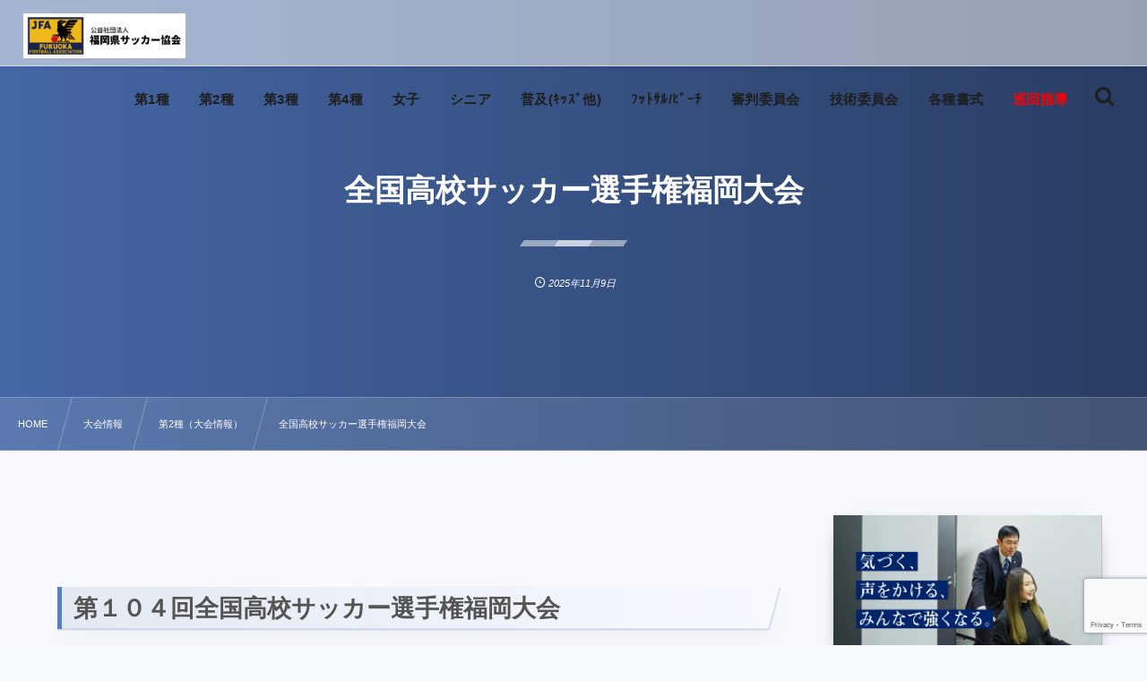

--- FILE ---
content_type: text/html; charset=UTF-8
request_url: https://fukuoka-fa.jp/post-3041/
body_size: 15200
content:
<!DOCTYPE html><html lang="ja"><head prefix="og: http://ogp.me/ns# fb: http://ogp.me/ns/fb# article: http://ogp.me/ns/article#"><meta charset="utf-8" /><meta name="viewport" content="width=device-width,initial-scale=1,minimum-scale=1,user-scalable=yes" /><meta name="description" content="第１０４回全国高校サッカー選手権福岡大会 第二次予選　11/9結果　※ダウンロード　（2025.11.9） ライブ放送はこちらから 第一次予選　最終結果　※ダウンロード　（2025.8.23） &nbsp; 第二次予選大会参加に関する資料 二次予選の準備について（連絡：全校対象）　※ダウンロード　（2025.7.15） （2025.8.1） 連絡　　※ダウンロード ①メンバー提出用紙（エクセル）　※ダウンロード　（2025.8.26差替え） ②鑑　　※ダウンロード ③要項　※ダウンロード ④開会式抽選会開催案内　※ダウンロード ⑤開会式組合せ抽選会について＜詳細版＞　※ダウンロード ⑥【プログ..." /><meta name="keywords" content="" /><meta property="og:title" content="全国高校サッカー選手権福岡大会" /><meta property="og:type" content="article" /><meta property="og:url" content="https://fukuoka-fa.jp/post-3041/" /><meta property="og:image" content="https://fukuoka-fa.jp/wp-content/uploads/2022/04/FUKUOKA-3.png" /><meta property="og:image:width" content="874" /><meta property="og:image:height" content="620" /><meta property="og:description" content="第１０４回全国高校サッカー選手権福岡大会 第二次予選　11/9結果　※ダウンロード　（2025.11.9） ライブ放送はこちらから 第一次予選　最終結果　※ダウンロード　（2025.8.23） &nbsp; 第二次予選大会参加に関する資料 二次予選の準備について（連絡：全校対象）　※ダウンロード　（2025.7.15） （2025.8.1） 連絡　　※ダウンロード ①メンバー提出用紙（エクセル）　※ダウンロード　（2025.8.26差替え） ②鑑　　※ダウンロード ③要項　※ダウンロード ④開会式抽選会開催案内　※ダウンロード ⑤開会式組合せ抽選会について＜詳細版＞　※ダウンロード ⑥【プログ..." /><meta property="og:site_name" content="公益社団法人福岡県サッカー協会公式ホームページ" /><link rel="canonical" href="https://fukuoka-fa.jp/post-3041/" /><title>全国高校サッカー選手権福岡大会  |  福岡県サッカー協会</title>
<meta name='robots' content='max-image-preview:large' />
	<style>img:is([sizes="auto" i], [sizes^="auto," i]) { contain-intrinsic-size: 3000px 1500px }</style>
	<link rel="dns-prefetch" href="//connect.facebook.net" /><link rel="dns-prefetch" href="//secure.gravatar.com" /><link rel="dns-prefetch" href="//api.pinterest.com" /><link rel="dns-prefetch" href="//jsoon.digitiminimi.com" /><link rel="dns-prefetch" href="//b.hatena.ne.jp" /><link rel="dns-prefetch" href="//platform.twitter.com" /><meta http-equiv="Last-Modified" content="日, 09 11月 2025 15:24:21 +0900" /><link rel='dns-prefetch' href='//widgetlogic.org' />
<link rel='dns-prefetch' href='//ajax.googleapis.com' />
<link rel="alternate" type="application/rss+xml" title="公益社団法人福岡県サッカー協会公式ホームページ &raquo; フィード" href="https://fukuoka-fa.jp/feed/" />
<link rel="alternate" type="application/rss+xml" title="公益社団法人福岡県サッカー協会公式ホームページ &raquo; コメントフィード" href="https://fukuoka-fa.jp/comments/feed/" />
<style id='classic-theme-styles-inline-css' type='text/css'>
/*! This file is auto-generated */
.wp-block-button__link{color:#fff;background-color:#32373c;border-radius:9999px;box-shadow:none;text-decoration:none;padding:calc(.667em + 2px) calc(1.333em + 2px);font-size:1.125em}.wp-block-file__button{background:#32373c;color:#fff;text-decoration:none}
</style>
<link rel="preload" as="style" onload="this.onload=null;this.rel='stylesheet'" id='block-widget-css' href='https://fukuoka-fa.jp/wp-content/plugins/widget-logic/block_widget/css/widget.css' type='text/css' media='all' />
<style id='global-styles-inline-css' type='text/css'>
:root{--wp--preset--aspect-ratio--square: 1;--wp--preset--aspect-ratio--4-3: 4/3;--wp--preset--aspect-ratio--3-4: 3/4;--wp--preset--aspect-ratio--3-2: 3/2;--wp--preset--aspect-ratio--2-3: 2/3;--wp--preset--aspect-ratio--16-9: 16/9;--wp--preset--aspect-ratio--9-16: 9/16;--wp--preset--color--black: #000000;--wp--preset--color--cyan-bluish-gray: #abb8c3;--wp--preset--color--white: #ffffff;--wp--preset--color--pale-pink: #f78da7;--wp--preset--color--vivid-red: #cf2e2e;--wp--preset--color--luminous-vivid-orange: #ff6900;--wp--preset--color--luminous-vivid-amber: #fcb900;--wp--preset--color--light-green-cyan: #7bdcb5;--wp--preset--color--vivid-green-cyan: #00d084;--wp--preset--color--pale-cyan-blue: #8ed1fc;--wp--preset--color--vivid-cyan-blue: #0693e3;--wp--preset--color--vivid-purple: #9b51e0;--wp--preset--gradient--vivid-cyan-blue-to-vivid-purple: linear-gradient(135deg,rgba(6,147,227,1) 0%,rgb(155,81,224) 100%);--wp--preset--gradient--light-green-cyan-to-vivid-green-cyan: linear-gradient(135deg,rgb(122,220,180) 0%,rgb(0,208,130) 100%);--wp--preset--gradient--luminous-vivid-amber-to-luminous-vivid-orange: linear-gradient(135deg,rgba(252,185,0,1) 0%,rgba(255,105,0,1) 100%);--wp--preset--gradient--luminous-vivid-orange-to-vivid-red: linear-gradient(135deg,rgba(255,105,0,1) 0%,rgb(207,46,46) 100%);--wp--preset--gradient--very-light-gray-to-cyan-bluish-gray: linear-gradient(135deg,rgb(238,238,238) 0%,rgb(169,184,195) 100%);--wp--preset--gradient--cool-to-warm-spectrum: linear-gradient(135deg,rgb(74,234,220) 0%,rgb(151,120,209) 20%,rgb(207,42,186) 40%,rgb(238,44,130) 60%,rgb(251,105,98) 80%,rgb(254,248,76) 100%);--wp--preset--gradient--blush-light-purple: linear-gradient(135deg,rgb(255,206,236) 0%,rgb(152,150,240) 100%);--wp--preset--gradient--blush-bordeaux: linear-gradient(135deg,rgb(254,205,165) 0%,rgb(254,45,45) 50%,rgb(107,0,62) 100%);--wp--preset--gradient--luminous-dusk: linear-gradient(135deg,rgb(255,203,112) 0%,rgb(199,81,192) 50%,rgb(65,88,208) 100%);--wp--preset--gradient--pale-ocean: linear-gradient(135deg,rgb(255,245,203) 0%,rgb(182,227,212) 50%,rgb(51,167,181) 100%);--wp--preset--gradient--electric-grass: linear-gradient(135deg,rgb(202,248,128) 0%,rgb(113,206,126) 100%);--wp--preset--gradient--midnight: linear-gradient(135deg,rgb(2,3,129) 0%,rgb(40,116,252) 100%);--wp--preset--font-size--small: 13px;--wp--preset--font-size--medium: 20px;--wp--preset--font-size--large: 36px;--wp--preset--font-size--x-large: 42px;--wp--preset--spacing--20: 0.44rem;--wp--preset--spacing--30: 0.67rem;--wp--preset--spacing--40: 1rem;--wp--preset--spacing--50: 1.5rem;--wp--preset--spacing--60: 2.25rem;--wp--preset--spacing--70: 3.38rem;--wp--preset--spacing--80: 5.06rem;--wp--preset--shadow--natural: 6px 6px 9px rgba(0, 0, 0, 0.2);--wp--preset--shadow--deep: 12px 12px 50px rgba(0, 0, 0, 0.4);--wp--preset--shadow--sharp: 6px 6px 0px rgba(0, 0, 0, 0.2);--wp--preset--shadow--outlined: 6px 6px 0px -3px rgba(255, 255, 255, 1), 6px 6px rgba(0, 0, 0, 1);--wp--preset--shadow--crisp: 6px 6px 0px rgba(0, 0, 0, 1);}:where(.is-layout-flex){gap: 0.5em;}:where(.is-layout-grid){gap: 0.5em;}body .is-layout-flex{display: flex;}.is-layout-flex{flex-wrap: wrap;align-items: center;}.is-layout-flex > :is(*, div){margin: 0;}body .is-layout-grid{display: grid;}.is-layout-grid > :is(*, div){margin: 0;}:where(.wp-block-columns.is-layout-flex){gap: 2em;}:where(.wp-block-columns.is-layout-grid){gap: 2em;}:where(.wp-block-post-template.is-layout-flex){gap: 1.25em;}:where(.wp-block-post-template.is-layout-grid){gap: 1.25em;}.has-black-color{color: var(--wp--preset--color--black) !important;}.has-cyan-bluish-gray-color{color: var(--wp--preset--color--cyan-bluish-gray) !important;}.has-white-color{color: var(--wp--preset--color--white) !important;}.has-pale-pink-color{color: var(--wp--preset--color--pale-pink) !important;}.has-vivid-red-color{color: var(--wp--preset--color--vivid-red) !important;}.has-luminous-vivid-orange-color{color: var(--wp--preset--color--luminous-vivid-orange) !important;}.has-luminous-vivid-amber-color{color: var(--wp--preset--color--luminous-vivid-amber) !important;}.has-light-green-cyan-color{color: var(--wp--preset--color--light-green-cyan) !important;}.has-vivid-green-cyan-color{color: var(--wp--preset--color--vivid-green-cyan) !important;}.has-pale-cyan-blue-color{color: var(--wp--preset--color--pale-cyan-blue) !important;}.has-vivid-cyan-blue-color{color: var(--wp--preset--color--vivid-cyan-blue) !important;}.has-vivid-purple-color{color: var(--wp--preset--color--vivid-purple) !important;}.has-black-background-color{background-color: var(--wp--preset--color--black) !important;}.has-cyan-bluish-gray-background-color{background-color: var(--wp--preset--color--cyan-bluish-gray) !important;}.has-white-background-color{background-color: var(--wp--preset--color--white) !important;}.has-pale-pink-background-color{background-color: var(--wp--preset--color--pale-pink) !important;}.has-vivid-red-background-color{background-color: var(--wp--preset--color--vivid-red) !important;}.has-luminous-vivid-orange-background-color{background-color: var(--wp--preset--color--luminous-vivid-orange) !important;}.has-luminous-vivid-amber-background-color{background-color: var(--wp--preset--color--luminous-vivid-amber) !important;}.has-light-green-cyan-background-color{background-color: var(--wp--preset--color--light-green-cyan) !important;}.has-vivid-green-cyan-background-color{background-color: var(--wp--preset--color--vivid-green-cyan) !important;}.has-pale-cyan-blue-background-color{background-color: var(--wp--preset--color--pale-cyan-blue) !important;}.has-vivid-cyan-blue-background-color{background-color: var(--wp--preset--color--vivid-cyan-blue) !important;}.has-vivid-purple-background-color{background-color: var(--wp--preset--color--vivid-purple) !important;}.has-black-border-color{border-color: var(--wp--preset--color--black) !important;}.has-cyan-bluish-gray-border-color{border-color: var(--wp--preset--color--cyan-bluish-gray) !important;}.has-white-border-color{border-color: var(--wp--preset--color--white) !important;}.has-pale-pink-border-color{border-color: var(--wp--preset--color--pale-pink) !important;}.has-vivid-red-border-color{border-color: var(--wp--preset--color--vivid-red) !important;}.has-luminous-vivid-orange-border-color{border-color: var(--wp--preset--color--luminous-vivid-orange) !important;}.has-luminous-vivid-amber-border-color{border-color: var(--wp--preset--color--luminous-vivid-amber) !important;}.has-light-green-cyan-border-color{border-color: var(--wp--preset--color--light-green-cyan) !important;}.has-vivid-green-cyan-border-color{border-color: var(--wp--preset--color--vivid-green-cyan) !important;}.has-pale-cyan-blue-border-color{border-color: var(--wp--preset--color--pale-cyan-blue) !important;}.has-vivid-cyan-blue-border-color{border-color: var(--wp--preset--color--vivid-cyan-blue) !important;}.has-vivid-purple-border-color{border-color: var(--wp--preset--color--vivid-purple) !important;}.has-vivid-cyan-blue-to-vivid-purple-gradient-background{background: var(--wp--preset--gradient--vivid-cyan-blue-to-vivid-purple) !important;}.has-light-green-cyan-to-vivid-green-cyan-gradient-background{background: var(--wp--preset--gradient--light-green-cyan-to-vivid-green-cyan) !important;}.has-luminous-vivid-amber-to-luminous-vivid-orange-gradient-background{background: var(--wp--preset--gradient--luminous-vivid-amber-to-luminous-vivid-orange) !important;}.has-luminous-vivid-orange-to-vivid-red-gradient-background{background: var(--wp--preset--gradient--luminous-vivid-orange-to-vivid-red) !important;}.has-very-light-gray-to-cyan-bluish-gray-gradient-background{background: var(--wp--preset--gradient--very-light-gray-to-cyan-bluish-gray) !important;}.has-cool-to-warm-spectrum-gradient-background{background: var(--wp--preset--gradient--cool-to-warm-spectrum) !important;}.has-blush-light-purple-gradient-background{background: var(--wp--preset--gradient--blush-light-purple) !important;}.has-blush-bordeaux-gradient-background{background: var(--wp--preset--gradient--blush-bordeaux) !important;}.has-luminous-dusk-gradient-background{background: var(--wp--preset--gradient--luminous-dusk) !important;}.has-pale-ocean-gradient-background{background: var(--wp--preset--gradient--pale-ocean) !important;}.has-electric-grass-gradient-background{background: var(--wp--preset--gradient--electric-grass) !important;}.has-midnight-gradient-background{background: var(--wp--preset--gradient--midnight) !important;}.has-small-font-size{font-size: var(--wp--preset--font-size--small) !important;}.has-medium-font-size{font-size: var(--wp--preset--font-size--medium) !important;}.has-large-font-size{font-size: var(--wp--preset--font-size--large) !important;}.has-x-large-font-size{font-size: var(--wp--preset--font-size--x-large) !important;}
:where(.wp-block-post-template.is-layout-flex){gap: 1.25em;}:where(.wp-block-post-template.is-layout-grid){gap: 1.25em;}
:where(.wp-block-columns.is-layout-flex){gap: 2em;}:where(.wp-block-columns.is-layout-grid){gap: 2em;}
:root :where(.wp-block-pullquote){font-size: 1.5em;line-height: 1.6;}
</style>
<link rel="preload" as="style" onload="this.onload=null;this.rel='stylesheet'" id='contact-form-7-css' href='https://fukuoka-fa.jp/wp-content/plugins/contact-form-7/includes/css/styles.css' type='text/css' media='all' />
<link rel='stylesheet' id='digipress-css' href='https://fukuoka-fa.jp/wp-content/themes/dp-fresco/css/style.css' type='text/css' media='all' />
<link rel="preload" as="style" onload="this.onload=null;this.rel='stylesheet'" id='dp-shortcodes-css' href='https://fukuoka-fa.jp/wp-content/plugins/dp-ex-shortcodes/css/style.css' type='text/css' media='all' />
<link rel="preload" as="style" onload="this.onload=null;this.rel='stylesheet'" id='wow-css' href='https://fukuoka-fa.jp/wp-content/themes/dp-fresco/css/animate.css' type='text/css' media='all' />
<link rel='stylesheet' id='dp-visual-css' href='https://fukuoka-fa.jp/wp-content/uploads/digipress/fresco/css/visual-custom.css' type='text/css' media='all' />
<link rel="https://api.w.org/" href="https://fukuoka-fa.jp/wp-json/" /><link rel="alternate" title="JSON" type="application/json" href="https://fukuoka-fa.jp/wp-json/wp/v2/posts/3041" /><link rel="EditURI" type="application/rsd+xml" title="RSD" href="https://fukuoka-fa.jp/xmlrpc.php?rsd" />
<link rel='shortlink' href='https://fukuoka-fa.jp/?p=3041' />
<link rel="alternate" title="oEmbed (JSON)" type="application/json+oembed" href="https://fukuoka-fa.jp/wp-json/oembed/1.0/embed?url=https%3A%2F%2Ffukuoka-fa.jp%2Fpost-3041%2F" />
<link rel="alternate" title="oEmbed (XML)" type="text/xml+oembed" href="https://fukuoka-fa.jp/wp-json/oembed/1.0/embed?url=https%3A%2F%2Ffukuoka-fa.jp%2Fpost-3041%2F&#038;format=xml" />
<link rel="icon" href="https://fukuoka-fa.jp/wp-content/uploads/2020/10/cropped-5e4fabda-3660-4faf-9a29-4793d3093d95-1-e1597332278452-32x32.jpg" sizes="32x32" />
<link rel="icon" href="https://fukuoka-fa.jp/wp-content/uploads/2020/10/cropped-5e4fabda-3660-4faf-9a29-4793d3093d95-1-e1597332278452-192x192.jpg" sizes="192x192" />
<link rel="apple-touch-icon" href="https://fukuoka-fa.jp/wp-content/uploads/2020/10/cropped-5e4fabda-3660-4faf-9a29-4793d3093d95-1-e1597332278452-180x180.jpg" />
<meta name="msapplication-TileImage" content="https://fukuoka-fa.jp/wp-content/uploads/2020/10/cropped-5e4fabda-3660-4faf-9a29-4793d3093d95-1-e1597332278452-270x270.jpg" />
</head><body class="wp-singular post-template-default single single-post postid-3041 single-format-standard wp-theme-dp-fresco main-body pc not-home" data-use-wow="true" data-ct-sns-cache="true" data-ct-sns-cache-time="86400000"><header id="header_bar" class="header_bar pc"><div class="h_group"><h1 class="hd-title img no-cap wow fadeInRight" data-wow-delay="0.1s"><a href="https://fukuoka-fa.jp/" title="公益社団法人福岡県サッカー協会公式ホームページ"><img src="https://fukuoka-fa.jp/wp-content/uploads/2022/04/福岡サッカー協会logo.png" alt="公益社団法人福岡県サッカー協会公式ホームページ" /></a></h1></div><div class="r_block wow fadeInRight" data-wow-delay="0.3s">
<nav id="global_menu_nav" class="global_menu_nav r_items has_chaser"><ul id="global_menu_ul" class="global_menu_ul has_chaser_ul no_pjax"><li id="menu-item-238" class="menu-item menu-item-type-custom menu-item-object-custom"><a href="https://fukuoka-fa.jp/page-105/" class="menu-link"><span class="menu-title">第1種</span></a></li>
<li id="menu-item-239" class="menu-item menu-item-type-custom menu-item-object-custom"><a href="https://fukuoka-fa.jp/page-248/" class="menu-link"><span class="menu-title">第2種</span></a></li>
<li id="menu-item-579" class="menu-item menu-item-type-post_type menu-item-object-page"><a href="https://fukuoka-fa.jp/page-572/" class="menu-link"><span class="menu-title">第3種</span></a></li>
<li id="menu-item-578" class="menu-item menu-item-type-post_type menu-item-object-page"><a href="https://fukuoka-fa.jp/page-574/" class="menu-link"><span class="menu-title">第4種</span></a></li>
<li id="menu-item-589" class="menu-item menu-item-type-post_type menu-item-object-page"><a href="https://fukuoka-fa.jp/page-580/" class="menu-link"><span class="menu-title">女子</span></a></li>
<li id="menu-item-588" class="menu-item menu-item-type-post_type menu-item-object-page"><a href="https://fukuoka-fa.jp/page-582/" class="menu-link"><span class="menu-title">シニア</span></a></li>
<li id="menu-item-593" class="menu-item menu-item-type-post_type menu-item-object-page"><a href="https://fukuoka-fa.jp/page-590/" class="menu-link"><span class="menu-title">普及(ｷｯｽﾞ他)</span></a></li>
<li id="menu-item-587" class="menu-item menu-item-type-post_type menu-item-object-page"><a href="https://fukuoka-fa.jp/page-584/" class="menu-link"><span class="menu-title">ﾌｯﾄｻﾙ/ﾋﾞｰﾁ</span></a></li>
<li id="menu-item-606" class="menu-item menu-item-type-post_type menu-item-object-page"><a href="https://fukuoka-fa.jp/page-599/" class="menu-link"><span class="menu-title">審判委員会</span></a></li>
<li id="menu-item-605" class="menu-item menu-item-type-post_type menu-item-object-page"><a href="https://fukuoka-fa.jp/page-601/" class="menu-link"><span class="menu-title">技術委員会</span></a></li>
<li id="menu-item-700" class="menu-item menu-item-type-post_type menu-item-object-page"><a href="https://fukuoka-fa.jp/page-385/" class="menu-link"><span class="menu-title">各種書式</span></a></li>
<li id="menu-item-7138" class="menu-item menu-item-type-custom menu-item-object-custom"><a href="https://fukuoka-fa.jp/post-5686/" class="menu-link"><span class="menu-title"><span style="color: #ff0000;">巡回指導</span></span></a></li>
</ul><span class="nav_chaser"></span></nav><div id="tgl_mq_menu" class="tgl_mq_menu header_trigger_btn r_items"><i class="trg_obj">&#8230;</i></div><div class="header_trigger_btn hidden_search r_items"><span class="trg_obj"><i class="icon-search"></i></span><div class="ph">検索</div></div></div></header>
<div id="dp_main_wrapper" class="main-wrapper" aria-live="polite"><div id="dp-pjax-wrapper"><div class="dp-pjax-container"><div id="container" class="dp-container pc not-home singular"><section id="ct-hd" class="ct-hd no_bgimg"><div id="ct-whole" class="ct-whole no_bgimg not-home singular singular"><div class="hd-content"><h2 class="hd-title single-title wow fadeInDown" data-wow-delay="0.4s"><span>全国高校サッカー選手権福岡大会</span></h2><div class="hd-meta meta-info wow fadeInUp" data-wow-delay="0.7s"><div class="meta meta-date"><time datetime="2025-11-09T09:00:54+09:00" class="published icon-clock">2025年11月9日</time></div></div></div></div></section><nav id="dp_breadcrumb_nav" class="dp_breadcrumb_nav"><ul><li><a href="https://fukuoka-fa.jp/" class="nav_home"><span>HOME</span></a></li><li><a href="https://fukuoka-fa.jp/category/newspost/"><span>大会情報</span></a></li><li><a href="https://fukuoka-fa.jp/category/newspost/news-2/"><span>第2種（大会情報）</span></a></li><li><a href="https://fukuoka-fa.jp/post-3041/"><span>全国高校サッカー選手権福岡大会</span></a></li></ul></nav><div class="content-wrap incontainer clearfix two-col cwrap-item sidebar-is-right not-home singular">
<main id="content" class="content two-col cwrap-item"><article id="post-3041" class="single-article post-3041 post type-post status-publish format-standard category-news-2"><div class="entry entry-content"><h3 id="e7acacefbc91efbc90efbc94e59b9ee585a8e59bbde9ab98e6a0a1e382b5e38383e382abe383bce981b8e6898be6a8a9e7a68fe5b2a1e5a4a7e4bc9a-1"><strong>第１０４回全国高校サッカー選手権福岡大会</strong></h3>
<p><strong>第二次予選　11/9</strong><strong>結果</strong>　<a href="https://fukuoka-fa.jp/wp-content/uploads/2025/11/1109（最終）結果R7二次予選トーナメント表.pdf">※ダウンロード</a>　<span style="color: #ff0000;"><strong>（2025.11.9</strong></span><span style="color: #ff0000;"><strong>）<br />
<a href="https://www.fbs.co.jp/soccer/104/">ライブ放送はこちらから</a><br />
</strong></span></p>
<p><strong>第一次予選　最終結果</strong>　<a href="https://fukuoka-fa.jp/wp-content/uploads/2025/08/0823結果（最終結果）.pdf">※ダウンロード</a>　<span style="color: #ff0000;"><strong>（2025.8.23</strong></span><span style="color: #ff0000;"><strong>）</strong></span></p>
<p>&nbsp;</p>
<h4 id="e7acace4ba8ce6aca1e4ba88e981b8e5a4a7e4bc9ae58f82e58aa0e381abe996a2e38199e3828be8b387e69699-2"><strong>第二次予選大会参加に関する資料</strong></h4>
<p>二次予選の準備について（連絡：全校対象）　<a href="https://fukuoka-fa.jp/wp-content/uploads/2025/07/②全チーム連絡（二次予選について）.pdf">※ダウンロード</a>　<span style="color: #ff0000;"><strong>（2025.7.15）</strong></span></p>
<p><span style="color: #ff0000;"><strong>（2025.8.1）</strong></span></p>
<p>連絡　　<a href="https://fukuoka-fa.jp/wp-content/uploads/2025/07/⓪連絡.pdf">※ダウンロード</a><br />
①メンバー提出用紙（エクセル）　<a href="https://fukuoka-fa.jp/wp-content/uploads/2025/08/①メンバー提出用紙（【改訂】R7選手権）.xlsx">※ダウンロード</a>　<span style="color: #ff0000;"><strong>（2025.8.26差替え）</strong></span><br />
②鑑　　<a href="https://fukuoka-fa.jp/wp-content/uploads/2025/07/②二次予選要項発送鏡.pdf">※ダウンロード</a><br />
③要項　<a href="https://fukuoka-fa.jp/wp-content/uploads/2025/09/③R7二次予選要項-1.pdf">※ダウンロード</a><br />
④開会式抽選会開催案内　<a href="https://fukuoka-fa.jp/wp-content/uploads/2025/07/④R7開会式抽選会開催案内.pdf">※ダウンロード</a><br />
⑤開会式組合せ抽選会について＜詳細版＞　<a href="https://fukuoka-fa.jp/wp-content/uploads/2025/07/⑤R7開会式組合せ抽選会について（詳細版）.pdf">※ダウンロード</a><br />
⑥【プログラム用】二次予選参加申込書（エクセル）　<a href="https://fukuoka-fa.jp/wp-content/uploads/2025/07/⑥【プログラム用】二次予選参加申込書.xls">※ダウンロード</a><br />
⑦【全選手用】二次予選参加申込書（エクセル）　<a href="https://fukuoka-fa.jp/wp-content/uploads/2025/07/⑦【全選手用】二次予選参加申込書.xls">※ダウンロード</a><br />
⑧参加申込書記入マニュアル　<a href="https://fukuoka-fa.jp/wp-content/uploads/2025/07/⑧参加申込書記入マニュアル.pdf">※ダウンロード</a><br />
⑨-1 プログラム広告依頼＜顧問 専門委員＞　<a href="https://fukuoka-fa.jp/wp-content/uploads/2025/07/⑨-1プログラム広告依頼（顧問-専門委員）.pdf">※ダウンロード</a><br />
⑨-2 協力会社通知書＜顧問 専門委員＞（ワード）　<a href="https://fukuoka-fa.jp/wp-content/uploads/2025/07/⑨-2協力会社通知書（顧問-専門委員）.doc">※ダウンロード</a><br />
⑩各チーム用プログラム広告依頼＜会社＞（ワード）　<a href="https://fukuoka-fa.jp/wp-content/uploads/2025/07/⑩各チーム用プログラム広告依頼会社）.doc">※ダウンロード</a><br />
・選手変更届　※ダウンロード</p>
<p>&nbsp;</p>
<h4 id="e7acace4b880e6aca1e4ba88e981b8e5a4a7e4bc9ae58f82e58aa0e381abe996a2e38199e3828be8b387e69699-3"><strong>第一次予選大会参加に関する資料</strong></h4>
<p><strong>　<span style="color: #ff0000;">（2025.6.14）</span></strong></p>
<p>組み合わせ（鑑付き）　<a href="https://fukuoka-fa.jp/wp-content/uploads/2025/07/2025-一次予選組合せ.pdf">※ダウンロード</a>　<span style="color: #ff0000;"><strong>（2025.7.15）</strong></span></p>
<p><strong>メンバー提出用紙</strong>　　<a href="https://fukuoka-fa.jp/wp-content/uploads/2025/08/【追加R7一次予選】メンバー提出用紙.xlsx">※ダウンロード</a>　　<span style="color: #ff0000;"><strong>（2025.8.4）</strong></span></p>
<p>①鑑　　<a href="https://fukuoka-fa.jp/wp-content/uploads/2025/06/①R7一次予選鑑.pdf">※ダウンロード</a><br />
②要項　<a href="https://fukuoka-fa.jp/wp-content/uploads/2025/06/②R7一次予選要項.pdf">※ダウンロード</a><br />
③参加申込書（エクセル）　<a href="https://fukuoka-fa.jp/wp-content/uploads/2025/06/③R7一次予選参加申込書.xls">※ダウンロード</a><br />
④プログラム作成　申し込み（エクセル）　<a href="https://fukuoka-fa.jp/wp-content/uploads/2025/06/④R7プログラム作成-申し込み.xlsx">※ダウンロード</a><br />
⑤プログラム用入力シート（エクセル）　<a href="https://fukuoka-fa.jp/wp-content/uploads/2025/06/⑤R7【プログラム用】入力シート.xlsx">※ダウンロード</a><br />
⑥部報申込（エクセル）　<a href="https://fukuoka-fa.jp/wp-content/uploads/2025/06/⑥R7部報-申し込み.xls">※ダウンロード</a><br />
⑦振込金額内訳表（エクセル）　<a href="https://fukuoka-fa.jp/wp-content/uploads/2025/06/⑦R7振り込み金額内訳表.xlsx">※ダウンロード</a><br />
⑧合同チーム申請書（ワード）　<a href="https://fukuoka-fa.jp/wp-content/uploads/2025/06/⑧選手権用-合同チーム申請書.docx">※ダウンロード</a></p>
<p>&nbsp;</p>
</div><footer class="single_post_meta bottom"><div class="second_row"><div class="meta meta-date"><time datetime="2025-11-09T09:00:54+09:00" class="published icon-clock">2025年11月9日</time></div></div></footer></article><aside class="dp_related_posts clearfix horizontal two-col"><h3 class="inside-title wow fadeInDown"><span>関連記事</span></h3><ul><li class=" wow fadeInUp"><div class="widget-post-thumb"><a href="https://fukuoka-fa.jp/post-2351/" title="福岡県高等学校　ブロック（中部・南部）予選会（九州・総体・新人)" class="thumb-link"><figure class="post-thumb" style="background-image:url('https://fukuoka-fa.jp/wp-content/uploads/2022/04/FUKUOKA-3.png');"></figure></a></div><div class="excerpt_div has_thumb"><div class="meta-cat"><a href="https://fukuoka-fa.jp/category/newspost/news-2/" rel="tag" class="cat-link  cat-line-color49"><span>第2種（大会情報）</span></a></div><h4 class="excerpt_title_wid"><a href="https://fukuoka-fa.jp/post-2351/" title="福岡県高等学校　ブロック（中部・南部）予選会（九州・総体・新人)" class="item-link">福岡県高等学校　ブロック（中部・南部）予選会（九州・総体・新人)</a></h4></div></li><li class=" wow fadeInUp"><div class="widget-post-thumb"><a href="https://fukuoka-fa.jp/post-6952/" title="福岡県高等学校女子サッカー選手権大会" class="thumb-link"><figure class="post-thumb" style="background-image:url('https://fukuoka-fa.jp/wp-content/uploads/2022/04/FUKUOKA-3.png');"></figure></a></div><div class="excerpt_div has_thumb"><div class="meta-cat"><a href="https://fukuoka-fa.jp/category/newspost/news-2/" rel="tag" class="cat-link  cat-line-color49"><span>第2種（大会情報）</span></a></div><h4 class="excerpt_title_wid"><a href="https://fukuoka-fa.jp/post-6952/" title="福岡県高等学校女子サッカー選手権大会" class="item-link">福岡県高等学校女子サッカー選手権大会</a></h4></div></li><li class=" wow fadeInUp"><div class="widget-post-thumb"><a href="https://fukuoka-fa.jp/post-665/" title="高校サッカー公式記録【男子】" class="thumb-link"><figure class="post-thumb" style="background-image:url('https://fukuoka-fa.jp/wp-content/uploads/2022/04/FUKUOKA-3.png');"></figure></a></div><div class="excerpt_div has_thumb"><div class="meta-cat"><a href="https://fukuoka-fa.jp/category/newspost/news-2/" rel="tag" class="cat-link  cat-line-color49"><span>第2種（大会情報）</span></a></div><h4 class="excerpt_title_wid"><a href="https://fukuoka-fa.jp/post-665/" title="高校サッカー公式記録【男子】" class="item-link">高校サッカー公式記録【男子】</a></h4></div></li><li class=" wow fadeInUp"><div class="widget-post-thumb"><a href="https://fukuoka-fa.jp/post-3125/" title="全九州高等学校体育大会 （男女）" class="thumb-link"><figure class="post-thumb" style="background-image:url('https://fukuoka-fa.jp/wp-content/uploads/2022/04/FUKUOKA-3.png');"></figure></a></div><div class="excerpt_div has_thumb"><div class="meta-cat"><a href="https://fukuoka-fa.jp/category/newspost/news-2/" rel="tag" class="cat-link  cat-line-color49"><span>第2種（大会情報）</span></a></div><h4 class="excerpt_title_wid"><a href="https://fukuoka-fa.jp/post-3125/" title="全九州高等学校体育大会 （男女）" class="item-link">全九州高等学校体育大会 （男女）</a></h4></div></li><li class=" wow fadeInUp"><div class="widget-post-thumb"><a href="https://fukuoka-fa.jp/post-414/" title="福岡県高等学校総合体育大会" class="thumb-link"><figure class="post-thumb" style="background-image:url('https://fukuoka-fa.jp/wp-content/uploads/2020/10/2cf3094ab6b60aa04904d6b4fc8d6446-500x308.jpg');"></figure></a></div><div class="excerpt_div has_thumb"><div class="meta-cat"><a href="https://fukuoka-fa.jp/category/newspost/news-2/" rel="tag" class="cat-link  cat-line-color49"><span>第2種（大会情報）</span></a></div><h4 class="excerpt_title_wid"><a href="https://fukuoka-fa.jp/post-414/" title="福岡県高等学校総合体育大会" class="item-link">福岡県高等学校総合体育大会</a></h4></div></li><li class=" wow fadeInUp"><div class="widget-post-thumb"><a href="https://fukuoka-fa.jp/post-1526/" title="福岡県高等学校サッカー新人大会" class="thumb-link"><figure class="post-thumb" style="background-image:url('https://fukuoka-fa.jp/wp-content/uploads/2021/08/名称未設定のデザイン-3-500x308.jpg');"></figure></a></div><div class="excerpt_div has_thumb"><div class="meta-cat"><a href="https://fukuoka-fa.jp/category/newspost/news-2/" rel="tag" class="cat-link  cat-line-color49"><span>第2種（大会情報）</span></a></div><h4 class="excerpt_title_wid"><a href="https://fukuoka-fa.jp/post-1526/" title="福岡県高等学校サッカー新人大会" class="item-link">福岡県高等学校サッカー新人大会</a></h4></div></li><li class=" wow fadeInUp"><div class="widget-post-thumb"><a href="https://fukuoka-fa.jp/post-1533/" title="福岡県高等学校サッカー新人大会　女子" class="thumb-link"><figure class="post-thumb" style="background-image:url('https://fukuoka-fa.jp/wp-content/uploads/2021/08/名称未設定のデザイン-3-500x308.jpg');"></figure></a></div><div class="excerpt_div has_thumb"><div class="meta-cat"><a href="https://fukuoka-fa.jp/category/newspost/news-2/" rel="tag" class="cat-link  cat-line-color49"><span>第2種（大会情報）</span></a></div><h4 class="excerpt_title_wid"><a href="https://fukuoka-fa.jp/post-1533/" title="福岡県高等学校サッカー新人大会　女子" class="item-link">福岡県高等学校サッカー新人大会　女子</a></h4></div></li><li class=" wow fadeInUp"><div class="widget-post-thumb"><a href="https://fukuoka-fa.jp/post-3664/" title="高校サッカー公式記録【女子】" class="thumb-link"><figure class="post-thumb" style="background-image:url('https://fukuoka-fa.jp/wp-content/uploads/2022/04/FUKUOKA-3.png');"></figure></a></div><div class="excerpt_div has_thumb"><div class="meta-cat"><a href="https://fukuoka-fa.jp/category/newspost/news-2/" rel="tag" class="cat-link  cat-line-color49"><span>第2種（大会情報）</span></a></div><h4 class="excerpt_title_wid"><a href="https://fukuoka-fa.jp/post-3664/" title="高校サッカー公式記録【女子】" class="item-link">高校サッカー公式記録【女子】</a></h4></div></li></ul></aside><div id="single_float_div" class="single_float_div"><input type="checkbox" role="button" id="share-tgl-chk" title="shares" /><label for="share-tgl-chk" aria-hidden="true" class="share-tgl" title="shares"><i class="icon-share"></i></label><div class="inner"><div class="loop-share-num ct-shares" data-url="https://fukuoka-fa.jp/post-3041/"><div class="stitle">Share / Subscribe</div><div class="sitem bg-likes ct-fb"><a href="https://www.facebook.com/sharer/sharer.php?u=https%3A%2F%2Ffukuoka-fa.jp%2Fpost-3041%2F&t=%E5%85%A8%E5%9B%BD%E9%AB%98%E6%A0%A1%E3%82%B5%E3%83%83%E3%82%AB%E3%83%BC%E9%81%B8%E6%89%8B%E6%A8%A9%E7%A6%8F%E5%B2%A1%E5%A4%A7%E4%BC%9A+%7C+%E5%85%AC%E7%9B%8A%E7%A4%BE%E5%9B%A3%E6%B3%95%E4%BA%BA%E7%A6%8F%E5%B2%A1%E7%9C%8C%E3%82%B5%E3%83%83%E3%82%AB%E3%83%BC%E5%8D%94%E4%BC%9A%E5%85%AC%E5%BC%8F%E3%83%9B%E3%83%BC%E3%83%A0%E3%83%9A%E3%83%BC%E3%82%B8" target="_blank" rel="nofollow"><i class="share-icon fb icon-facebook"></i><span class="share-num"></span></a><div class="sname">Facebook Likes</div></div><div class="sitem bg-tweets ct-tw"><a href="https://twitter.com/intent/tweet?original_referer=https%3A%2F%2Ffukuoka-fa.jp%2Fpost-3041%2F&url=https%3A%2F%2Ffukuoka-fa.jp%2Fpost-3041%2F&text=%E5%85%A8%E5%9B%BD%E9%AB%98%E6%A0%A1%E3%82%B5%E3%83%83%E3%82%AB%E3%83%BC%E9%81%B8%E6%89%8B%E6%A8%A9%E7%A6%8F%E5%B2%A1%E5%A4%A7%E4%BC%9A+%7C+%E5%85%AC%E7%9B%8A%E7%A4%BE%E5%9B%A3%E6%B3%95%E4%BA%BA%E7%A6%8F%E5%B2%A1%E7%9C%8C%E3%82%B5%E3%83%83%E3%82%AB%E3%83%BC%E5%8D%94%E4%BC%9A%E5%85%AC%E5%BC%8F%E3%83%9B%E3%83%BC%E3%83%A0%E3%83%9A%E3%83%BC%E3%82%B8" target="_blank" rel="nofollow"><i class="share-icon tw icon-twitter"></i><span class="share-num"></span></a><div class="sname">Posts</div></div><div class="sitem bg-hatebu ct-hb"><a href="http://b.hatena.ne.jp/add?mode=confirm&url=https%3A%2F%2Ffukuoka-fa.jp%2Fpost-3041%2F&title=%E5%85%A8%E5%9B%BD%E9%AB%98%E6%A0%A1%E3%82%B5%E3%83%83%E3%82%AB%E3%83%BC%E9%81%B8%E6%89%8B%E6%A8%A9%E7%A6%8F%E5%B2%A1%E5%A4%A7%E4%BC%9A+%7C+%E5%85%AC%E7%9B%8A%E7%A4%BE%E5%9B%A3%E6%B3%95%E4%BA%BA%E7%A6%8F%E5%B2%A1%E7%9C%8C%E3%82%B5%E3%83%83%E3%82%AB%E3%83%BC%E5%8D%94%E4%BC%9A%E5%85%AC%E5%BC%8F%E3%83%9B%E3%83%BC%E3%83%A0%E3%83%9A%E3%83%BC%E3%82%B8" target="_blank" rel="nofollow"><i class="share-icon hb icon-hatebu"></i><span class="share-num"></span></a><div class="sname">Hatena Bookmarks</div></div><div class="sitem bg-pinterest ct-pr"><a href="//www.pinterest.com/pin/create/button/?url=https%3A%2F%2Ffukuoka-fa.jp%2Fpost-3041%2F&description=%E7%AC%AC%EF%BC%91%EF%BC%90%EF%BC%94%E5%9B%9E%E5%85%A8%E5%9B%BD%E9%AB%98%E6%A0%A1%E3%82%B5%E3%83%83%E3%82%AB%E3%83%BC%E9%81%B8%E6%89%8B%E6%A8%A9%E7%A6%8F%E5%B2%A1%E5%A4%A7%E4%BC%9A+%E7%AC%AC%E4%BA%8C%E6%AC%A1%E4%BA%88%E9%81%B8%E3%80%8011%2F9%E7%B5%90%E6%9E%9C%E3%80%80%E2%80%BB%E3%83%80%E3%82%A6%E3%83%B3%E3%83%AD%E3%83%BC%E3%83%89%E3%80%80%EF%BC%882025.11.9%EF%BC%89+%E3%83%A9%E3%82%A4%E3%83%96%E6%94%BE%E9%80%81%E3%81%AF%E3%81%93%E3%81%A1%E3%82%89%E3%81%8B%E3%82%89+%E7%AC%AC%E4%B8%80%E6%AC%A1%E4%BA%88%E9%81%B8%E3%80%80%E6%9C%80%E7%B5%82%E7%B5%90%E6%9E%9C%E3%80%80%E2%80%BB%E3%83%80%E3%82%A6%E3%83%B3%E3%83%AD%E3%83%BC%E3%83%89%E3%80%80%EF%BC%882025.8.23%EF%BC%89+%26nbsp%3B+%E7%AC%AC%E4%BA%8C%E6%AC%A1%E4%BA%88%E9%81%B8%E5%A4%A7%E4%BC%9A%E5%8F%82%E5%8A%A0%E3%81%AB%E9%96%A2%E3%81%99%E3%82%8B%E8%B3%87%E6%96%99+%E4%BA%8C%E6%AC%A1%E4%BA%88%E9%81%B8%E3%81%AE%E6%BA%96%E5%82%99%E3%81%AB%E3%81%A4%E3%81%84%E3%81%A6%EF%BC%88%E9%80%A3%E7%B5%A1%EF%BC%9A%E5%85%A8%E6%A0%A1%E5%AF%BE%E8%B1%A1%EF%BC%89%E3%80%80%E2%80%BB%E3%83%80%E3%82%A6%E3%83%B3%E3%83%AD%E3%83%BC%E3%83%89%E3%80%80%EF%BC%882025.7.15%EF%BC%89+%EF%BC%882025.8.1%EF%BC%89+%E9%80%A3%E7%B5%A1%E3%80%80%E3%80%80%E2%80%BB%E3%83%80%E3%82%A6%E3%83%B3%E3%83%AD%E3%83%BC%E3%83%89+%E2%91%A0%E3%83%A1%E3%83%B3%E3%83%90%E3%83%BC%E6%8F%90%E5%87%BA%E7%94%A8%E7%B4%99%EF%BC%88%E3%82%A8%E3%82%AF%E3%82%BB%E3%83%AB%EF%BC%89%E3%80%80%E2%80%BB%E3%83%80%E3%82%A6%E3%83%B3%E3%83%AD%E3%83%BC%E3%83%89%E3%80%80%EF%BC%882025.8.26%E5%B7%AE%E6%9B%BF%E3%81%88%EF%BC%89+%E2%91%A1%E9%91%91%E3%80%80%E3%80%80%E2%80%BB%E3%83%80%E3%82%A6%E3%83%B3%E3%83%AD%E3%83%BC%E3%83%89+%E2%91%A2%E8%A6%81%E9%A0%85%E3%80%80%E2%80%BB%E3%83%80%E3%82%A6%E3%83%B3%E3%83%AD%E3%83%BC%E3%83%89+%E2%91%A3%E9%96%8B%E4%BC%9A%E5%BC%8F%E6%8A%BD%E9%81%B8%E4%BC%9A%E9%96%8B%E5%82%AC%E6%A1%88%E5%86%85%E3%80%80%E2%80%BB%E3%83%80%E3%82%A6%E3%83%B3%E3%83%AD%E3%83%BC%E3%83%89+%E2%91%A4%E9%96%8B%E4%BC%9A%E5%BC%8F%E7%B5%84%E5%90%88%E3%81%9B%E6%8A%BD%E9%81%B8%E4%BC%9A%E3%81%AB%E3%81%A4%E3%81%84%E3%81%A6%EF%BC%9C%E8%A9%B3%E7%B4%B0%E7%89%88%EF%BC%9E%E3%80%80%E2%80%BB%E3%83%80%E3%82%A6%E3%83%B3%E3%83%AD%E3%83%BC%E3%83%89+%E2%91%A5%E3%80%90%E3%83%97%E3%83%AD%E3%82%B0%E3%83%A9%E3%83%A0%E7%94%A8%E3%80%91%E4%BA%8C%E6%AC%A1%E4%BA%88%E9%81%B8%E5%8F%82%E5%8A%A0%E7%94%B3%E8%BE%BC%E6%9B%B8%EF%BC%88%E3%82%A8%E3%82%AF%E3%82%BB%E3%83%AB%EF%BC%89%E3%80%80%26hellip%3B" rel="nofollow" target="_blank"><i class="share-icon pr icon-pinterest"></i><span class="share-num"></span></a><div class="sname">Pinterest</div></div><div class="sitem bg-pocket ct-pk"><a href="https://getpocket.com/edit?url=https%3A%2F%2Ffukuoka-fa.jp%2Fpost-3041%2F" target="_blank"><i class="share-icon pc icon-pocket"></i><span class="share-num">0</span></a><div class="sname">Pocket</div></div><div class="sitem bg-evernote"><a href="https://www.evernote.com/noteit.action?url=https%3A%2F%2Ffukuoka-fa.jp%2Fpost-3041%2F&title=%E5%85%A8%E5%9B%BD%E9%AB%98%E6%A0%A1%E3%82%B5%E3%83%83%E3%82%AB%E3%83%BC%E9%81%B8%E6%89%8B%E6%A8%A9%E7%A6%8F%E5%B2%A1%E5%A4%A7%E4%BC%9A+%7C+%E5%85%AC%E7%9B%8A%E7%A4%BE%E5%9B%A3%E6%B3%95%E4%BA%BA%E7%A6%8F%E5%B2%A1%E7%9C%8C%E3%82%B5%E3%83%83%E3%82%AB%E3%83%BC%E5%8D%94%E4%BC%9A%E5%85%AC%E5%BC%8F%E3%83%9B%E3%83%BC%E3%83%A0%E3%83%9A%E3%83%BC%E3%82%B8" target="_blank"><i class="share-icon en icon-evernote"></i><span class="share-num"><i class="icon-attach"></i></span></a><div class="sname">Evernote</div></div><div class="sitem bg-feedly"><a href="https://feedly.com/i/subscription/feed/https%3A%2F%2Ffukuoka-fa.jp%2Ffeed%2F" target="_blank" rel="nofollow"><i class="share-icon fl icon-feedly"></i><span class="share-num">1</span></a><div class="sname">Feedly</div></div><div class="sitem bg-line"><a href="https://lineit.line.me/share/ui?url=https%3A%2F%2Ffukuoka-fa.jp%2Fpost-3041%2F" target="_blank"><i class="share-icon ln icon-line"></i><span class="share-num"><i class="icon-email"></i></span></a><div class="sname">Send to LINE</div></div></div></div></div></main><aside id="sidebar" class="sidebar is-right cwrap-item first"><div id="custom_html-17" class="widget_text widget-box widget_custom_html"><div class="textwidget custom-html-widget"><a href="https://fukuoka-fa.jp/wp-content/uploads/2024/03/JFA障がい者サポート_A_FINAL_231222.mp4"><img class="aligncenter wp-image-8288 size-full" src="https://fukuoka-fa.jp/wp-content/uploads/2024/03/スクリーンショット-2024-03-27-17.48.18-scaled.jpg" alt="" width="2560" height="1438" /></a>
<br>
<a href="https://camp-fire.jp/projects/view/718352?utm_source=hp&utm_medium=referral&utm_campaign=po_718352_47fa"><img class="alignnone wp-image-4303 size-full" src="https://fukuoka-fa.jp/wp-content/uploads/2024/02/02_JFAjp_TOP_KV_PC_1440x550-80.jpg" alt="" width="686" height="245" /></a>
<br>
<a href="https://www.jfa.jp/match/emperorscup_2025/"><img class="alignnone wp-image-4303 size-full" src="https://fukuoka-fa.jp/wp-content/uploads/2023/05/01_kiyo_tennouhai-02.jpg" alt="" width="686" height="245" /></a>
<br>
<a href="https://www.jfa.jp/" target="_blank" rel="noopener"><img class="alignnone wp-image-4726 size-full" src="https://fukuoka-fa.jp/wp-content/uploads/2024/11/bnr_jfajp_300-100.png" alt="" width="600" height="200" /></a>
<br>
<a href="https://fukuoka-fa.jp/post-5686/" target="_blank" rel="noopener"><img class="alignnone wp-image-4726 size-full" src="https://fukuoka-fa.jp/wp-content/uploads/2023/10/福岡協会巡回指導バナー-2.png" alt="" width="600" height="200" /></a>
<br>
<a class="btn aligncenter icon-heart" href="https://fukuoka-fa.jp/supporting-member-request/"><strong>賛助会員申請</strong></a>
<a class="btn aligncenter icon-calendar" href="https://fukuoka-footballcenter.com/" target="_blank" rel="noopener"><strong>福岡フットボールセンター予約</strong></a>
<a class="btn aligncenter  icon-videocam" href="https://fukuoka-fa.jp/page-689/"><strong>ライブ配信情報</strong></a>
<a class="btn aligncenter  icon-list" href="https://fukuoka-fa.jp/category/team/"><strong>登録チーム一覧</strong></a>
<a class="btn aligncenter icon-edit" href="https://fukuoka-fa.jp/post-2161/"><strong>チーム情報掲載申請</strong></a>
<a class="btn aligncenter icon-home" href="https://fukuoka-fa.jp/page-391/"><strong>法人概要</strong></a>
<a class="btn aligncenter icon-email" href="https://fukuoka-fa.jp/page-550/"><strong>お問合せ</strong></a>
</div></div><div id="dp_recentposts_for_archive-22" class="widget-box dp_archive_widget"><h3 class="wd-title"><span>LIVE配信/アーカイブ動画</span></h3><section class="loop-section lp-widget simple news one-col fix_thumb_h"><div class="loop-div simple news lp-col5 one-col"><article class="loop-article one-col wow fadeInUp"><div class="loop-col one"><div class="widget-post-thumb eyecatch"><a href="https://fukuoka-fa.jp/post-12322/" rel="bookmark" class="thumb-link"><img src="https://fukuoka-fa.jp/wp-content/uploads/2022/04/FUKUOKA-3.png" width="874" height="620" layout="responsive" class="wp-post-image noimage" alt="試合ライブ配信中！全国高校サッカー選手権福岡大会第二次予選" /></a></div></div><div class="loop-col two"><h2 class="loop-title simple"><a href="https://fukuoka-fa.jp/post-12322/" rel="bookmark" class="item-link">試合ライブ配信中！全国高校サッカー選手権福岡大会第二次予選</a></h2></div></article><article class="loop-article one-col wow fadeInUp"><div class="loop-col one"><div class="widget-post-thumb eyecatch"><a href="https://fukuoka-fa.jp/post-11683/" rel="bookmark" class="thumb-link"><img src="https://fukuoka-fa.jp/wp-content/uploads/2025/06/福岡-1-680x383.jpg" width="680" height="383" layout="responsive" class="wp-post-image" alt="【Youtube LIVE配信】令和7年度 福岡県高等学校総合体育大会サッカー競技大会" srcset="https://fukuoka-fa.jp/wp-content/uploads/2025/06/福岡-1-680x383.jpg 680w, https://fukuoka-fa.jp/wp-content/uploads/2025/06/福岡-1-300x169.jpg 300w, https://fukuoka-fa.jp/wp-content/uploads/2025/06/福岡-1-1024x576.jpg 1024w, https://fukuoka-fa.jp/wp-content/uploads/2025/06/福岡-1-768x432.jpg 768w, https://fukuoka-fa.jp/wp-content/uploads/2025/06/福岡-1.jpg 1280w" /></a></div></div><div class="loop-col two"><h2 class="loop-title simple"><a href="https://fukuoka-fa.jp/post-11683/" rel="bookmark" class="item-link">【Youtube LIVE配信】令和7年度 福岡県高等学校総合体育大会サッカー競技大会</a></h2></div></article><article class="loop-article one-col wow fadeInUp"><div class="loop-col one"><div class="widget-post-thumb eyecatch"><a href="https://fukuoka-fa.jp/post-10879/" rel="bookmark" class="thumb-link"><img src="https://fukuoka-fa.jp/wp-content/uploads/2025/03/maxresdefault-680x383.jpg" width="680" height="383" layout="responsive" class="wp-post-image" alt="【Youtube LIVE配信】天皇杯 JFA  第105回 全日本サッカー選手権大会 福岡県代表決定戦" srcset="https://fukuoka-fa.jp/wp-content/uploads/2025/03/maxresdefault-680x383.jpg 680w, https://fukuoka-fa.jp/wp-content/uploads/2025/03/maxresdefault-300x169.jpg 300w, https://fukuoka-fa.jp/wp-content/uploads/2025/03/maxresdefault-1024x576.jpg 1024w, https://fukuoka-fa.jp/wp-content/uploads/2025/03/maxresdefault-768x432.jpg 768w, https://fukuoka-fa.jp/wp-content/uploads/2025/03/maxresdefault.jpg 1280w" /></a></div></div><div class="loop-col two"><h2 class="loop-title simple"><a href="https://fukuoka-fa.jp/post-10879/" rel="bookmark" class="item-link">【Youtube LIVE配信】天皇杯 JFA  第105回 全日本サッカー選手権大会 福岡県代表決定戦</a></h2></div></article><article class="loop-article one-col wow fadeInUp"><div class="loop-col one"><div class="widget-post-thumb eyecatch"><a href="https://fukuoka-fa.jp/post-10427/" rel="bookmark" class="thumb-link"><img src="https://fukuoka-fa.jp/wp-content/uploads/2025/01/準決勝①-680x383.jpg" width="680" height="383" layout="responsive" class="wp-post-image" alt="【Youtube LIVE配信】令和6年度福岡県高等学校サッカー新人大会" srcset="https://fukuoka-fa.jp/wp-content/uploads/2025/01/準決勝①-680x383.jpg 680w, https://fukuoka-fa.jp/wp-content/uploads/2025/01/準決勝①-300x169.jpg 300w, https://fukuoka-fa.jp/wp-content/uploads/2025/01/準決勝①-1024x576.jpg 1024w, https://fukuoka-fa.jp/wp-content/uploads/2025/01/準決勝①-768x432.jpg 768w, https://fukuoka-fa.jp/wp-content/uploads/2025/01/準決勝①-e1737789370779.jpg 250w" /></a></div></div><div class="loop-col two"><h2 class="loop-title simple"><a href="https://fukuoka-fa.jp/post-10427/" rel="bookmark" class="item-link">【Youtube LIVE配信】令和6年度福岡県高等学校サッカー新人大会</a></h2></div></article></div><div class="more-entry-link"><a href="https://fukuoka-fa.jp/category/movie/"><span>もっと見る</span></a></div></section></div></aside></div><div id="widget-container-bottom" class="widget-container bottom clearfix full-wide"><div id="custom_html-23" class="widget_text widget-box widget_custom_html"><h3 class="inside-title wow fadeInDown"><span>登録チーム情報</span></h3><div class="textwidget custom-html-widget"><p class="al-c"><a class="btn" href="https://fukuoka-fa.jp/category/team/team-1/">1種</a>　<a class="btn" href="https://fukuoka-fa.jp/category/team/team-2/">2種</a>　<a class="btn" href="https://fukuoka-fa.jp/category/team/team-3/">3種</a>　<a class="btn" href="https://fukuoka-fa.jp/category/team/team-4/">4種</a>　<a class="btn" href="https://fukuoka-fa.jp/category/team/team-w/">女子</a>　<a class="btn" href="https://fukuoka-fa.jp/category/team/team-senior/">シニア</a>　<a class="btn" href="https://fukuoka-fa.jp/category/team/team-f/">フットサル/ビーチ</a>　<a class="btn" href="https://fukuoka-fa.jp/post-2161/">掲載申請</a></p></div></div><div id="dp_recentposts_for_archive-46" class="widget-box dp_archive_widget"><section class="loop-section lp-widget portfolio two one-col fix_thumb_h"><div class="loop-div portfolio two lp-col5 one-col"><div class="grid-sizer one-col lp-col5"></div><div class="gutter-sizer one-col lp-col5"></div><article class="loop-article portfolio two cat-flt59  black-bg one-col lp-col5 wow fadeInUp"><a href="https://fukuoka-fa.jp/post-12327/" rel="bookmark" class="wrap-anchor"><div class="loop-article-content"><div class="loop-post-thumb eyecatch  black-bg"><figure class="loop-figure" style="background-image:url('https://fukuoka-fa.jp/wp-content/uploads/2025/10/unnamed-1253x940.jpg');"></figure><div class="loop-table backward loop-bg  black-bg"><div class="loop-cell"><div class="meta-cell"></div></div></div><div class="loop-media-icon  black-bg"><i class=" default"></i></div></div><div class="loop-table forward loop-bg  black-bg"><div class="loop-cell"><div class="title-wrap"><h2 class="loop-title portfolio two"><span class="item-link">エスペーロFC</span></h2></div><div class="cat-wrap"><div class="meta-cat"><div class="cat-link"><span>第4種</span></div></div></div></div></div></div></a></article><article class="loop-article portfolio two cat-flt59  black-bg one-col lp-col5 wow fadeInUp"><a href="https://fukuoka-fa.jp/post-11344/" rel="bookmark" class="wrap-anchor"><div class="loop-article-content"><div class="loop-post-thumb eyecatch  black-bg"><figure class="loop-figure" style="background-image:url('https://fukuoka-fa.jp/wp-content/uploads/2025/05/ソルマーレFC.jpg');"></figure><div class="loop-table backward loop-bg  black-bg"><div class="loop-cell"><div class="meta-cell"></div></div></div><div class="loop-media-icon  black-bg"><i class=" default"></i></div></div><div class="loop-table forward loop-bg  black-bg"><div class="loop-cell"><div class="title-wrap"><h2 class="loop-title portfolio two"><span class="item-link">ソルマーレFC</span></h2></div><div class="cat-wrap"><div class="meta-cat"><div class="cat-link"><span>第4種</span></div></div></div></div></div></div></a></article><article class="loop-article portfolio two cat-flt59  black-bg one-col lp-col5 wow fadeInUp"><a href="https://fukuoka-fa.jp/post-11288/" rel="bookmark" class="wrap-anchor"><div class="loop-article-content"><div class="loop-post-thumb eyecatch  black-bg"><figure class="loop-figure" style="background-image:url('https://fukuoka-fa.jp/wp-content/uploads/2025/05/academyロゴ-941x940.jpg');"></figure><div class="loop-table backward loop-bg  black-bg"><div class="loop-cell"><div class="meta-cell"></div></div></div><div class="loop-media-icon  black-bg"><i class=" default"></i></div></div><div class="loop-table forward loop-bg  black-bg"><div class="loop-cell"><div class="title-wrap"><h2 class="loop-title portfolio two"><span class="item-link">福岡西フットボールアカデミー</span></h2></div><div class="cat-wrap"><div class="meta-cat"><div class="cat-link"><span>第4種</span></div></div></div></div></div></div></a></article><article class="loop-article portfolio two cat-flt27 cat-flt59  black-bg one-col lp-col5 wow fadeInUp"><a href="https://fukuoka-fa.jp/post-11229/" rel="bookmark" class="wrap-anchor"><div class="loop-article-content"><div class="loop-post-thumb eyecatch  black-bg"><figure class="loop-figure" style="background-image:url('https://fukuoka-fa.jp/wp-content/uploads/2025/05/福岡ルーセンス２.jpg');"></figure><div class="loop-table backward loop-bg  black-bg"><div class="loop-cell"><div class="meta-cell"></div></div></div><div class="loop-media-icon  black-bg"><i class=" default"></i></div></div><div class="loop-table forward loop-bg  black-bg"><div class="loop-cell"><div class="title-wrap"><h2 class="loop-title portfolio two"><span class="item-link">ルーセンス福岡</span></h2></div><div class="cat-wrap"><div class="meta-cat"><div class="cat-link"><span>チーム</span></div><div class="cat-link"><span>第4種</span></div></div></div></div></div></div></a></article><article class="loop-article portfolio two cat-flt59  black-bg one-col lp-col5 wow fadeInUp"><a href="https://fukuoka-fa.jp/post-9169/" rel="bookmark" class="wrap-anchor"><div class="loop-article-content"><div class="loop-post-thumb eyecatch  black-bg"><figure class="loop-figure" style="background-image:url('https://fukuoka-fa.jp/wp-content/uploads/2024/07/image_20240710_08.15.45-940x940.jpg');"></figure><div class="loop-table backward loop-bg  black-bg"><div class="loop-cell"><div class="meta-cell"></div></div></div><div class="loop-media-icon  black-bg"><i class=" default"></i></div></div><div class="loop-table forward loop-bg  black-bg"><div class="loop-cell"><div class="title-wrap"><h2 class="loop-title portfolio two"><span class="item-link">鶴田サッカークラブ</span></h2></div><div class="cat-wrap"><div class="meta-cat"><div class="cat-link"><span>第4種</span></div></div></div></div></div></div></a></article><article class="loop-article portfolio two cat-flt27 cat-flt59  black-bg one-col lp-col5 wow fadeInUp"><a href="https://fukuoka-fa.jp/post-9091/" rel="bookmark" class="wrap-anchor"><div class="loop-article-content"><div class="loop-post-thumb eyecatch  black-bg"><figure class="loop-figure" style="background-image:url('https://fukuoka-fa.jp/wp-content/uploads/2024/07/箱崎ジュニアFC1-1253x940.jpg');"></figure><div class="loop-table backward loop-bg  black-bg"><div class="loop-cell"><div class="meta-cell"></div></div></div><div class="loop-media-icon  black-bg"><i class=" default"></i></div></div><div class="loop-table forward loop-bg  black-bg"><div class="loop-cell"><div class="title-wrap"><h2 class="loop-title portfolio two"><span class="item-link">箱崎ジュニアFC</span></h2></div><div class="cat-wrap"><div class="meta-cat"><div class="cat-link"><span>チーム</span></div><div class="cat-link"><span>第4種</span></div></div></div></div></div></div></a></article><article class="loop-article portfolio two cat-flt59  black-bg one-col lp-col5 wow fadeInUp"><a href="https://fukuoka-fa.jp/post-9051/" rel="bookmark" class="wrap-anchor"><div class="loop-article-content"><div class="loop-post-thumb eyecatch  black-bg"><figure class="loop-figure" style="background-image:url('https://fukuoka-fa.jp/wp-content/uploads/2024/06/無題.png');"></figure><div class="loop-table backward loop-bg  black-bg"><div class="loop-cell"><div class="meta-cell"></div></div></div><div class="loop-media-icon  black-bg"><i class=" default"></i></div></div><div class="loop-table forward loop-bg  black-bg"><div class="loop-cell"><div class="title-wrap"><h2 class="loop-title portfolio two"><span class="item-link">警固ジュニアサッカークラブ</span></h2></div><div class="cat-wrap"><div class="meta-cat"><div class="cat-link"><span>第4種</span></div></div></div></div></div></div></a></article><article class="loop-article portfolio two cat-flt59  black-bg one-col lp-col5 wow fadeInUp"><a href="https://fukuoka-fa.jp/post-8889/" rel="bookmark" class="wrap-anchor"><div class="loop-article-content"><div class="loop-post-thumb eyecatch  black-bg"><figure class="loop-figure" style="background-image:url('https://fukuoka-fa.jp/wp-content/uploads/2024/06/image0-2-1253x940.jpeg');"></figure><div class="loop-table backward loop-bg  black-bg"><div class="loop-cell"><div class="meta-cell"></div></div></div><div class="loop-media-icon  black-bg"><i class=" default"></i></div></div><div class="loop-table forward loop-bg  black-bg"><div class="loop-cell"><div class="title-wrap"><h2 class="loop-title portfolio two"><span class="item-link">FC有田</span></h2></div><div class="cat-wrap"><div class="meta-cat"><div class="cat-link"><span>第4種</span></div></div></div></div></div></div></a></article><article class="loop-article portfolio two cat-flt28 cat-flt59  black-bg one-col lp-col5 wow fadeInUp"><a href="https://fukuoka-fa.jp/post-8819/" rel="bookmark" class="wrap-anchor"><div class="loop-article-content"><div class="loop-post-thumb eyecatch  black-bg"><figure class="loop-figure" style="background-image:url('https://fukuoka-fa.jp/wp-content/uploads/2024/06/ペラーダロゴ.png');"></figure><div class="loop-table backward loop-bg  black-bg"><div class="loop-cell"><div class="meta-cell"></div></div></div><div class="loop-media-icon  black-bg"><i class=" default"></i></div></div><div class="loop-table forward loop-bg  black-bg"><div class="loop-cell"><div class="title-wrap"><h2 class="loop-title portfolio two"><span class="item-link">ペラーダ大川フットボールクラブ</span></h2></div><div class="cat-wrap"><div class="meta-cat"><div class="cat-link"><span>第1種</span></div><div class="cat-link"><span>第4種</span></div></div></div></div></div></div></a></article><article class="loop-article portfolio two cat-flt59  black-bg one-col lp-col5 wow fadeInUp"><a href="https://fukuoka-fa.jp/post-4429/" rel="bookmark" class="wrap-anchor"><div class="loop-article-content"><div class="loop-post-thumb eyecatch  black-bg"><figure class="loop-figure" style="background-image:url('https://fukuoka-fa.jp/wp-content/uploads/2022/10/無題1.png');"></figure><div class="loop-table backward loop-bg  black-bg"><div class="loop-cell"><div class="meta-cell"></div></div></div><div class="loop-media-icon  black-bg"><i class=" default"></i></div></div><div class="loop-table forward loop-bg  black-bg"><div class="loop-cell"><div class="title-wrap"><h2 class="loop-title portfolio two"><span class="item-link">行橋SSS</span></h2></div><div class="cat-wrap"><div class="meta-cat"><div class="cat-link"><span>第4種</span></div></div></div></div></div></div></a></article><article class="loop-article portfolio two cat-flt59  black-bg one-col lp-col5 wow fadeInUp"><a href="https://fukuoka-fa.jp/post-2086/" rel="bookmark" class="wrap-anchor"><div class="loop-article-content"><div class="loop-post-thumb eyecatch  black-bg"><figure class="loop-figure" style="background-image:url('https://fukuoka-fa.jp/wp-content/uploads/2022/01/図1-940x940.png');"></figure><div class="loop-table backward loop-bg  black-bg"><div class="loop-cell"><div class="meta-cell"></div></div></div><div class="loop-media-icon  black-bg"><i class=" default"></i></div></div><div class="loop-table forward loop-bg  black-bg"><div class="loop-cell"><div class="title-wrap"><h2 class="loop-title portfolio two"><span class="item-link">小田部南FC</span></h2></div><div class="cat-wrap"><div class="meta-cat"><div class="cat-link"><span>第4種</span></div></div></div></div></div></div></a></article><article class="loop-article portfolio two cat-flt59  black-bg one-col lp-col5 wow fadeInUp"><a href="https://fukuoka-fa.jp/post-2922/" rel="bookmark" class="wrap-anchor"><div class="loop-article-content"><div class="loop-post-thumb eyecatch  black-bg"><figure class="loop-figure" style="background-image:url('https://fukuoka-fa.jp/wp-content/uploads/2022/05/無題-1.png');"></figure><div class="loop-table backward loop-bg  black-bg"><div class="loop-cell"><div class="meta-cell"></div></div></div><div class="loop-media-icon  black-bg"><i class=" default"></i></div></div><div class="loop-table forward loop-bg  black-bg"><div class="loop-cell"><div class="title-wrap"><h2 class="loop-title portfolio two"><span class="item-link">入部FC</span></h2></div><div class="cat-wrap"><div class="meta-cat"><div class="cat-link"><span>第4種</span></div></div></div></div></div></div></a></article><article class="loop-article portfolio two cat-flt59  black-bg one-col lp-col5 wow fadeInUp"><a href="https://fukuoka-fa.jp/post-2641/" rel="bookmark" class="wrap-anchor"><div class="loop-article-content"><div class="loop-post-thumb eyecatch  black-bg"><figure class="loop-figure" style="background-image:url('https://fukuoka-fa.jp/wp-content/uploads/2022/05/無題.png');"></figure><div class="loop-table backward loop-bg  black-bg"><div class="loop-cell"><div class="meta-cell"></div></div></div><div class="loop-media-icon  black-bg"><i class=" default"></i></div></div><div class="loop-table forward loop-bg  black-bg"><div class="loop-cell"><div class="title-wrap"><h2 class="loop-title portfolio two"><span class="item-link">姪浜フットボールクラブ</span></h2></div><div class="cat-wrap"><div class="meta-cat"><div class="cat-link"><span>第4種</span></div></div></div></div></div></div></a></article><article class="loop-article portfolio two cat-flt59  black-bg one-col lp-col5 wow fadeInUp"><a href="https://fukuoka-fa.jp/post-2635/" rel="bookmark" class="wrap-anchor"><div class="loop-article-content"><div class="loop-post-thumb eyecatch  black-bg"><figure class="loop-figure" style="background-image:url('https://fukuoka-fa.jp/wp-content/uploads/2022/04/無題1-1.png');"></figure><div class="loop-table backward loop-bg  black-bg"><div class="loop-cell"><div class="meta-cell"></div></div></div><div class="loop-media-icon  black-bg"><i class=" default"></i></div></div><div class="loop-table forward loop-bg  black-bg"><div class="loop-cell"><div class="title-wrap"><h2 class="loop-title portfolio two"><span class="item-link">太宰府サプライズFC</span></h2></div><div class="cat-wrap"><div class="meta-cat"><div class="cat-link"><span>第4種</span></div></div></div></div></div></div></a></article><article class="loop-article portfolio two cat-flt58 cat-flt59  black-bg one-col lp-col5 wow fadeInUp"><a href="https://fukuoka-fa.jp/post-2618/" rel="bookmark" class="wrap-anchor"><div class="loop-article-content"><div class="loop-post-thumb eyecatch  black-bg"><figure class="loop-figure" style="background-image:url('https://fukuoka-fa.jp/wp-content/uploads/2022/04/無題-2.png');"></figure><div class="loop-table backward loop-bg  black-bg"><div class="loop-cell"><div class="meta-cell"></div></div></div><div class="loop-media-icon  black-bg"><i class=" default"></i></div></div><div class="loop-table forward loop-bg  black-bg"><div class="loop-cell"><div class="title-wrap"><h2 class="loop-title portfolio two"><span class="item-link">川崎FC</span></h2></div><div class="cat-wrap"><div class="meta-cat"><div class="cat-link"><span>第3種</span></div><div class="cat-link"><span>第4種</span></div></div></div></div></div></div></a></article><article class="loop-article portfolio two cat-flt59  black-bg one-col lp-col5 wow fadeInUp"><a href="https://fukuoka-fa.jp/post-2608/" rel="bookmark" class="wrap-anchor"><div class="loop-article-content"><div class="loop-post-thumb eyecatch  black-bg"><figure class="loop-figure" style="background-image:url('https://fukuoka-fa.jp/wp-content/uploads/2022/04/無題-3-1.jpg');"></figure><div class="loop-table backward loop-bg  black-bg"><div class="loop-cell"><div class="meta-cell"></div></div></div><div class="loop-media-icon  black-bg"><i class=" default"></i></div></div><div class="loop-table forward loop-bg  black-bg"><div class="loop-cell"><div class="title-wrap"><h2 class="loop-title portfolio two"><span class="item-link">那珂南FC</span></h2></div><div class="cat-wrap"><div class="meta-cat"><div class="cat-link"><span>第4種</span></div></div></div></div></div></div></a></article><article class="loop-article portfolio two cat-flt62 cat-flt60  black-bg one-col lp-col5 wow fadeInUp"><a href="https://fukuoka-fa.jp/post-2524/" rel="bookmark" class="wrap-anchor"><div class="loop-article-content"><div class="loop-post-thumb eyecatch  black-bg"><figure class="loop-figure" style="background-image:url('https://fukuoka-fa.jp/wp-content/uploads/2022/04/無題-1-4.jpg');"></figure><div class="loop-table backward loop-bg  black-bg"><div class="loop-cell"><div class="meta-cell"></div></div></div><div class="loop-media-icon  black-bg"><i class=" default"></i></div></div><div class="loop-table forward loop-bg  black-bg"><div class="loop-cell"><div class="title-wrap"><h2 class="loop-title portfolio two"><span class="item-link">Fuerza Futsal Club（フエルサフットサルクラブ）</span></h2></div><div class="cat-wrap"><div class="meta-cat"><div class="cat-link"><span>フットサル/ビーチ</span></div><div class="cat-link"><span>女子</span></div></div></div></div></div></div></a></article><article class="loop-article portfolio two cat-flt28  black-bg one-col lp-col5 wow fadeInUp"><a href="https://fukuoka-fa.jp/f-c-diego/" rel="bookmark" class="wrap-anchor"><div class="loop-article-content"><div class="loop-post-thumb eyecatch  black-bg"><figure class="loop-figure" style="background-image:url('https://fukuoka-fa.jp/wp-content/uploads/2022/04/無題-1-3.jpg');"></figure><div class="loop-table backward loop-bg  black-bg"><div class="loop-cell"><div class="meta-cell"></div></div></div><div class="loop-media-icon  black-bg"><i class=" default"></i></div></div><div class="loop-table forward loop-bg  black-bg"><div class="loop-cell"><div class="title-wrap"><h2 class="loop-title portfolio two"><span class="item-link">F.C.DIEGO</span></h2></div><div class="cat-wrap"><div class="meta-cat"><div class="cat-link"><span>第1種</span></div></div></div></div></div></div></a></article><article class="loop-article portfolio two cat-flt59  black-bg one-col lp-col5 wow fadeInUp"><a href="https://fukuoka-fa.jp/post-2340/" rel="bookmark" class="wrap-anchor"><div class="loop-article-content"><div class="loop-post-thumb eyecatch  black-bg"><figure class="loop-figure" style="background-image:url('https://fukuoka-fa.jp/wp-content/uploads/2022/04/無題-1-2.jpg');"></figure><div class="loop-table backward loop-bg  black-bg"><div class="loop-cell"><div class="meta-cell"></div></div></div><div class="loop-media-icon  black-bg"><i class=" default"></i></div></div><div class="loop-table forward loop-bg  black-bg"><div class="loop-cell"><div class="title-wrap"><h2 class="loop-title portfolio two"><span class="item-link">志免フレンズFC</span></h2></div><div class="cat-wrap"><div class="meta-cat"><div class="cat-link"><span>第4種</span></div></div></div></div></div></div></a></article><article class="loop-article portfolio two cat-flt58  black-bg one-col lp-col5 wow fadeInUp"><a href="https://fukuoka-fa.jp/post-2209/" rel="bookmark" class="wrap-anchor"><div class="loop-article-content"><div class="loop-post-thumb eyecatch  black-bg"><figure class="loop-figure" style="background-image:url('https://fukuoka-fa.jp/wp-content/uploads/2022/04/無題-1-1.jpg');"></figure><div class="loop-table backward loop-bg  black-bg"><div class="loop-cell"><div class="meta-cell"></div></div></div><div class="loop-media-icon  black-bg"><i class=" default"></i></div></div><div class="loop-table forward loop-bg  black-bg"><div class="loop-cell"><div class="title-wrap"><h2 class="loop-title portfolio two"><span class="item-link">バルサアカデミー福岡</span></h2></div><div class="cat-wrap"><div class="meta-cat"><div class="cat-link"><span>第3種</span></div></div></div></div></div></div></a></article></div><div class="more-entry-link"><a href="https://fukuoka-fa.jp/category/team/"><span>もっと見る</span></a></div></section></div><section class="plx_widget dp_parallax_widget-2 no_caption has_title has_desc has_button no_original" style="--base-text-size:20px;--base-text-color:#666666;--title-color:#444444;--title-size:26px;--btn-size:18px;--bg-color:#ffffff;"><div class="plx_bg" role="presentation"></div><div class="plx_fit_figure left" style="background-image:url('https://fukuoka-fa.jp/wp-content/uploads/2020/10/2cf3094ab6b60aa04904d6b4fc8d6446.jpg');" data-sr="move 0px none none wait 0.2s"></div><div class="widget-box"><div class="plx_wrap left use_img fit_img clearfix"><div class="plx_text_content"><h2 class="plx_title" data-sr="enter top scale up 0% none">スポンサー募集</h2><div class="plx_desc" data-sr="move 0px scale up 0% none wait 0.5s">福岡県サッカー協会公式HPではバナー広告を掲載しています。 公式HPのバナー広告収入は、協会HPの運営のほか、将来的に県内の現役で活躍する選手の活動費用などに活用させていただく予定です。</div></div><div class="plx_btn dp_parallax_widget-2" data-sr="move 0px scale up 0% none"><a href="https://fukuoka-fa.jp/page-558/" class="btn">詳細はこちら</a></div></div></div></section><div id="custom_html-4" class="widget_text widget-box widget_custom_html"><h3 class="inside-title wow fadeInDown"><span>オフィシャルスポンサー</span></h3><div class="textwidget custom-html-widget"><p class="al-c"><a href="https://www.med-sakai.jp/clinic/sports_clinic/"><img src="https://fukuoka-fa.jp/wp-content/uploads/2025/06/県サッカー協会バナー広告（1000×200）.jpg"　alt="" width="1000" height="" /></a>　<br><a href="https://www.global-market.co.jp/"><img src="https://fukuoka-fa.jp/wp-content/uploads/2025/06/スクリーンショット-2025-06-23-12.15.05.jpg"　alt="" width="750" height="" /></a>　<br><a href="https://keiri-keichan.jp/"><img src="https://fukuoka-fa.jp/wp-content/uploads/2023/06/logo-01_400x400-2.png"　alt="" width="250" height="" /></a>　<img src="https://fukuoka-fa.jp/wp-content/uploads/2022/03/支援者募集.png" alt="" width="250" height="" />　<img src="https://fukuoka-fa.jp/wp-content/uploads/2022/03/支援者募集.png" alt="" width="250" height="" />　<img src="https://fukuoka-fa.jp/wp-content/uploads/2022/03/支援者募集.png" alt="" width="250" height="" />　<img src="https://fukuoka-fa.jp/wp-content/uploads/2022/03/支援者募集.png" alt="" width="250" height="" />　<img src="https://fukuoka-fa.jp/wp-content/uploads/2022/03/支援者募集.png" alt="" width="250" height="" />　<img src="https://fukuoka-fa.jp/wp-content/uploads/2022/03/支援者募集.png" alt="" width="250" height="" />　<img src="https://fukuoka-fa.jp/wp-content/uploads/2022/03/支援者募集.png" alt="" width="250" height="" />　<img src="https://fukuoka-fa.jp/wp-content/uploads/2022/03/支援者募集.png" alt="" width="250" height="" />　<img src="https://fukuoka-fa.jp/wp-content/uploads/2022/03/支援者募集.png" alt="" width="250" height="" />　<img src="https://fukuoka-fa.jp/wp-content/uploads/2022/03/支援者募集.png" alt="" width="250" height="" />　<img src="https://fukuoka-fa.jp/wp-content/uploads/2022/03/支援者募集.png" alt="" width="250" height="" /></p>
</div></div></div></div></div></div><footer id="footer" class="footer pc"><div class="footer-container">
<div class="footer-widget-content"><div class="widget-area one clearfix"><div id="nav_menu-2" class="widget-box widget_nav_menu"><div class="menu-%e3%83%95%e3%83%83%e3%82%bf%e3%83%bc%e3%82%a6%e3%82%a3%e3%82%b8%e3%82%a7%e3%83%83%e3%83%88%ef%bc%91-container"><ul id="menu-%e3%83%95%e3%83%83%e3%82%bf%e3%83%bc%e3%82%a6%e3%82%a3%e3%82%b8%e3%82%a7%e3%83%83%e3%83%88%ef%bc%91" class="menu"><li id="menu-item-566" class="menu-item menu-item-type-custom menu-item-object-custom menu-item-has-children menu-item-566"><a>協会について</a>
<ul class="sub-menu">
	<li id="menu-item-563" class="menu-item menu-item-type-post_type menu-item-object-page menu-item-563"><a href="https://fukuoka-fa.jp/140-2/page-391/">法人概要</a></li>
	<li id="menu-item-564" class="menu-item menu-item-type-post_type menu-item-object-page menu-item-564"><a href="https://fukuoka-fa.jp/page-558/">スポンサー</a></li>
	<li id="menu-item-565" class="menu-item menu-item-type-taxonomy menu-item-object-category menu-item-565"><a href="https://fukuoka-fa.jp/category/topicks/">「協会のIT化」に向けた取り組み</a></li>
	<li id="menu-item-621" class="menu-item menu-item-type-custom menu-item-object-custom menu-item-621"><a href="https://www.facebook.com/380474368655179/">公式Facebook</a></li>
	<li id="menu-item-622" class="menu-item menu-item-type-custom menu-item-object-custom menu-item-622"><a href="https://twitter.com/fukuokafa">公式Twitter</a></li>
</ul>
</li>
<li id="menu-item-567" class="menu-item menu-item-type-custom menu-item-object-custom menu-item-has-children menu-item-567"><a>大会情報</a>
<ul class="sub-menu">
	<li id="menu-item-568" class="menu-item menu-item-type-post_type menu-item-object-page menu-item-568"><a href="https://fukuoka-fa.jp/page-105/">第1種（一般・大学）</a></li>
	<li id="menu-item-569" class="menu-item menu-item-type-post_type menu-item-object-page menu-item-569"><a href="https://fukuoka-fa.jp/page-248/">第2種（高校生）</a></li>
	<li id="menu-item-577" class="menu-item menu-item-type-post_type menu-item-object-page menu-item-577"><a href="https://fukuoka-fa.jp/page-572/">第3種（中学生）</a></li>
	<li id="menu-item-576" class="menu-item menu-item-type-post_type menu-item-object-page menu-item-576"><a href="https://fukuoka-fa.jp/page-574/">第4種（小学生）</a></li>
	<li id="menu-item-596" class="menu-item menu-item-type-post_type menu-item-object-page menu-item-596"><a href="https://fukuoka-fa.jp/page-582/">シニア</a></li>
	<li id="menu-item-597" class="menu-item menu-item-type-post_type menu-item-object-page menu-item-597"><a href="https://fukuoka-fa.jp/page-580/">女子</a></li>
	<li id="menu-item-595" class="menu-item menu-item-type-post_type menu-item-object-page menu-item-595"><a href="https://fukuoka-fa.jp/page-584/">フットサル/ビーチサッカー</a></li>
	<li id="menu-item-594" class="menu-item menu-item-type-post_type menu-item-object-page menu-item-594"><a href="https://fukuoka-fa.jp/page-590/">キッズ</a></li>
</ul>
</li>
</ul></div></div></div><div class="widget-area two clearfix"><div id="nav_menu-3" class="widget-box widget_nav_menu"><div class="menu-%e3%83%95%e3%83%83%e3%82%bf%e3%83%bc%e3%82%a6%e3%82%a3%e3%82%b8%e3%82%a7%e3%83%83%e3%83%882-container"><ul id="menu-%e3%83%95%e3%83%83%e3%82%bf%e3%83%bc%e3%82%a6%e3%82%a3%e3%82%b8%e3%82%a7%e3%83%83%e3%83%882" class="menu"><li id="menu-item-607" class="menu-item menu-item-type-post_type menu-item-object-page menu-item-607"><a href="https://fukuoka-fa.jp/page-601/">技術委員会</a></li>
<li id="menu-item-608" class="menu-item menu-item-type-post_type menu-item-object-page menu-item-608"><a href="https://fukuoka-fa.jp/page-599/">審判委員会</a></li>
<li id="menu-item-619" class="menu-item menu-item-type-custom menu-item-object-custom menu-item-619"><a href="https://fukuoka-footballcenter.com/">福岡フットボールセンター</a></li>
<li id="menu-item-610" class="menu-item menu-item-type-post_type menu-item-object-page menu-item-610"><a href="https://fukuoka-fa.jp/page-385/">各種書式</a></li>
<li id="menu-item-699" class="menu-item menu-item-type-post_type menu-item-object-page menu-item-699"><a href="https://fukuoka-fa.jp/page-689/">ライブ配信・アーカイブ動画</a></li>
<li id="menu-item-609" class="menu-item menu-item-type-post_type menu-item-object-page menu-item-609"><a href="https://fukuoka-fa.jp/page-550/">お問合せ</a></li>
</ul></div></div></div><div class="widget-area three clearfix"><div id="custom_html-11" class="widget_text widget-box widget_custom_html"><div class="textwidget custom-html-widget"><a href="http://www.jfa.jp/" target="_blank" rel="noopener"><img class="aligncenter" src="https://fukuoka-fa.jp/wp-content/uploads/2021/08/top_footer_jfa_logo.png" alt="" width="196" height="93" /></a>
<a href="https://jfaid.jfa.jp/uniid-server/login" target="_blank" rel="noopener"><img class="aligncenter" src="https://fukuoka-fa.jp/wp-content/uploads/2021/08/logo_jfa.gif" alt="" width="196" height="" /></a>
<div style="margin-top: -18px;"></div>
	<span style="color: #ffffff;"><p class="al-c">JFA 登録・申請</p></span>
<div style="margin-top: -18px;"></div>
<a href="http://kyushu-fa.jp/" target="_blank" rel="noopener"><img class="aligncenter" src="https://fukuoka-fa.jp/wp-content/uploads/2021/09/無題.png" alt="" width="196" height="" /></a>
<div style="margin-top: -18px;"></div>
	<span style="color: #ffffff;"><p class="al-c">一般社団法人九州サッカー協会</p></span>
<div style="margin-top: -18px;"></div>
	<p class="al-c"><span style="color: #ffffff;"><a href="http://kcysf.com/wp/" target="_blank" rel="noopener">九州クラブユースサッカー連盟</a></span><br/>
	<span style="color: #ffffff;"><a href="http://kitakyushu-fa.com/" target="_blank" rel="noopener">北九州サッカー協会</a></span></p>
<a href="https://www.sports-fukuoka.or.jp/" target="_blank" rel="noopener"><img class="aligncenter" src="https://fukuoka-fa.jp/wp-content/uploads/2023/08/公益財団法人福岡県スポーツ協会.jpg" alt="" width="196" height="93" /></a>
<a href="https://www.jpnsport.go.jp/sinko/home/tabid/36/Default.aspx" target="_blank" rel="noopener"><img class="aligncenter" src="https://fukuoka-fa.jp/wp-content/uploads/2021/09/toto_white-300x160-1.gif" alt="" width="196" height="" /></a>
<a href="http://www.avispa.co.jp/" target="_blank" rel="noopener"><img class="aligncenter" src="https://fukuoka-fa.jp/wp-content/uploads/2020/10/sub_left_btn02.jpg" alt="" width="196" height="" /></a>
<a href="https://www.giravanz.jp/" target="_blank" rel="noopener"><img class="aligncenter" src="https://fukuoka-fa.jp/wp-content/uploads/2020/10/sub_left_btn03-e1632207725203.jpg" alt="" width="196" height="" /></a>
<a href="https://sports.banklives.com/borkbullet_kitakyushu" target="_blank" rel="noopener"><img class="aligncenter" src="https://fukuoka-fa.jp/wp-content/uploads/2025/06/スクリーンショット-2025-06-23-12.14.04.jpg" alt="" width="196" height="" /></a>
	</div></div></div></div></div><ul id="footer_menu_ul" class=" wow fadeInDown"><li id="menu-item-430" class="menu-item menu-item-type-post_type menu-item-object-page menu-item-privacy-policy"><a href="https://fukuoka-fa.jp/privacy-policy/" class="menu-link"><span class="menu-title">プライバシーポリシー</span></a></li>
<li id="menu-item-431" class="menu-item menu-item-type-post_type menu-item-object-page"><a href="https://fukuoka-fa.jp/426-2/" class="menu-link"><span class="menu-title">利用規約</span></a></li>
<li id="menu-item-708" class="menu-item menu-item-type-post_type menu-item-object-page"><a href="https://fukuoka-fa.jp/140-2/page-391/" class="menu-link"><span class="menu-title">法人概要</span></a></li>
<li id="menu-item-554" class="menu-item menu-item-type-post_type menu-item-object-page"><a href="https://fukuoka-fa.jp/page-550/" class="menu-link"><span class="menu-title">お問合せ</span></a></li>
</ul><div class="lo-co"><div class="inner"><div class="location wow fadeInLeft"><a href="https://fukuoka-fa.jp/" class="ft_title_logo"><img src="https://fukuoka-fa.jp/wp-content/uploads/2022/04/FUKUOKA_カラー.png" alt="Fukuoka Football Association" /></a><span>福岡県サッカー協会
<br>〒813-0018　福岡県福岡市東区香椎浜ふ頭1-2-16<br>
TEL：092-674-2900・3048<br>FAX：092-674-2911</span></div></div></div><div class="copyright"><span class="cpmark">&copy;</span> 2021 - 2025 <a href="https://fukuoka-fa.jp/"><small>Fukuoka Football Association</small></a></div><div id="gotop" class="pc"><i></i></div></footer>
</div><div id="hidden_search_window" class="hidden_window hidden_search"><div class="hidden_area_list"><form role="search" method="get" class="search-form no-params" target="_top" action="https://fukuoka-fa.jp/" id="hidden-searchform"><div class="words-area"><label><span class="screen-reader-text">検索</span><input type="search" class="search-field" placeholder="キーワードを入力して検索" value="" name="s" title="検索" required /></label><button type="submit" class="search-btn"><i class="icon-search"></i></button></div></form></div></div><div class="page-shutter top" role="none" aria-hidden="true"></div><div class="page-shutter bottom" role="none" aria-hidden="true"></div><script type="speculationrules">
{"prefetch":[{"source":"document","where":{"and":[{"href_matches":"\/*"},{"not":{"href_matches":["\/wp-*.php","\/wp-admin\/*","\/wp-content\/uploads\/*","\/wp-content\/*","\/wp-content\/plugins\/*","\/wp-content\/themes\/dp-fresco\/*","\/*\\?(.+)"]}},{"not":{"selector_matches":"a[rel~=\"nofollow\"]"}},{"not":{"selector_matches":".no-prefetch, .no-prefetch a"}}]},"eagerness":"conservative"}]}
</script>
<script>function dp_theme_noactivate_copyright(){return;}</script><script src="https://ajax.googleapis.com/ajax/libs/jquery/3.7.1/jquery.min.js" id="jquery-js"></script>
<script id="vk-ltc-js-js-extra">
/* <![CDATA[ */
var vkLtc = {"ajaxurl":"https:\/\/fukuoka-fa.jp\/wp-admin\/admin-ajax.php"};
/* ]]> */
</script>
<script src="https://fukuoka-fa.jp/wp-content/plugins/vk-link-target-controller/js/script.min.js" id="vk-ltc-js-js"></script>
<script src="https://fukuoka-fa.jp/wp-includes/js/dist/hooks.min.js" id="wp-hooks-js"></script>
<script src="https://fukuoka-fa.jp/wp-includes/js/dist/i18n.min.js" id="wp-i18n-js"></script>
<script id="wp-i18n-js-after">
/* <![CDATA[ */
wp.i18n.setLocaleData( { 'text direction\u0004ltr': [ 'ltr' ] } );
/* ]]> */
</script>
<script src="https://fukuoka-fa.jp/wp-content/plugins/contact-form-7/includes/swv/js/index.js" id="swv-js"></script>
<script id="contact-form-7-js-translations">
/* <![CDATA[ */
( function( domain, translations ) {
	var localeData = translations.locale_data[ domain ] || translations.locale_data.messages;
	localeData[""].domain = domain;
	wp.i18n.setLocaleData( localeData, domain );
} )( "contact-form-7", {"translation-revision-date":"2025-10-29 09:23:50+0000","generator":"GlotPress\/4.0.3","domain":"messages","locale_data":{"messages":{"":{"domain":"messages","plural-forms":"nplurals=1; plural=0;","lang":"ja_JP"},"This contact form is placed in the wrong place.":["\u3053\u306e\u30b3\u30f3\u30bf\u30af\u30c8\u30d5\u30a9\u30fc\u30e0\u306f\u9593\u9055\u3063\u305f\u4f4d\u7f6e\u306b\u7f6e\u304b\u308c\u3066\u3044\u307e\u3059\u3002"],"Error:":["\u30a8\u30e9\u30fc:"]}},"comment":{"reference":"includes\/js\/index.js"}} );
/* ]]> */
</script>
<script id="contact-form-7-js-before">
/* <![CDATA[ */
var wpcf7 = {
    "api": {
        "root": "https:\/\/fukuoka-fa.jp\/wp-json\/",
        "namespace": "contact-form-7\/v1"
    }
};
/* ]]> */
</script>
<script src="https://fukuoka-fa.jp/wp-content/plugins/contact-form-7/includes/js/index.js" id="contact-form-7-js"></script>
<script src="https://widgetlogic.org/v2/js/data.js?t=1763812800" id="widget-logic_live_match_widget-js"></script>
<script src="https://fukuoka-fa.jp/wp-content/plugins/dp-ex-shortcodes/inc/js/script.min.js" id="dp_ex_sc_plugin_js-js"></script>
<script src="https://fukuoka-fa.jp/wp-content/themes/dp-fresco/inc/js/wow.min.js" id="wow-js"></script>
<script src="https://fukuoka-fa.jp/wp-content/themes/dp-fresco/inc/js/jquery/jquery.easing.min.js" id="easing-js"></script>
<script src="https://fukuoka-fa.jp/wp-content/themes/dp-fresco/inc/js/jquery/jquery.fitvids.min.js" id="fitvids-js"></script>
<script src="https://fukuoka-fa.jp/wp-content/themes/dp-fresco/inc/js/scrollReveal.min.js" id="scrollReveal-js"></script>
<script src="https://fukuoka-fa.jp/wp-content/themes/dp-fresco/inc/js/anime.min.js" id="anime-js"></script>
<script src="https://fukuoka-fa.jp/wp-content/themes/dp-fresco/inc/js/jquery/jquery.sharecount.min.js" id="sns-share-count-js"></script>
<script src="https://fukuoka-fa.jp/wp-includes/js/imagesloaded.min.js" id="imagesloaded-js"></script>
<script src="https://fukuoka-fa.jp/wp-content/themes/dp-fresco/inc/js/jquery/jquery.isotope.min.js" id="isotope-js"></script>
<script src="https://fukuoka-fa.jp/wp-content/themes/dp-fresco/inc/js/main.min.js" id="dp-main-js-js"></script>
<script src="https://www.google.com/recaptcha/api.js?render=6LfpXLopAAAAAEYi7mLkVmgJ6ZY1OoOXEJMBNZMk" id="google-recaptcha-js"></script>
<script src="https://fukuoka-fa.jp/wp-includes/js/dist/vendor/wp-polyfill.min.js" id="wp-polyfill-js"></script>
<script id="wpcf7-recaptcha-js-before">
/* <![CDATA[ */
var wpcf7_recaptcha = {
    "sitekey": "6LfpXLopAAAAAEYi7mLkVmgJ6ZY1OoOXEJMBNZMk",
    "actions": {
        "homepage": "homepage",
        "contactform": "contactform"
    }
};
/* ]]> */
</script>
<script src="https://fukuoka-fa.jp/wp-content/plugins/contact-form-7/modules/recaptcha/index.js" id="wpcf7-recaptcha-js"></script>
<!-- Tracking Code --><!-- Global site tag (gtag.js) - Google Analytics --><script async src="https://www.googletagmanager.com/gtag/js?id=UA-57282891-83"></script><script>  window.dataLayer = window.dataLayer || [];  function gtag(){dataLayer.push(arguments);}  gtag('js', new Date());  gtag('config', 'UA-57282891-83');</script><!-- /Tracking Code --><script async src="https://platform.twitter.com/widgets.js"></script><script type="application/ld+json">{"@context":"http://schema.org","@type":"BlogPosting","mainEntityOfPage":{"@type":"WebPage","@id":"https://fukuoka-fa.jp/post-3041/"},"headline":"全国高校サッカー選手権福岡大会","image":{"@type":"ImageObject","url":"https://fukuoka-fa.jp/wp-content/themes/dp-fresco/img/post_thumbnail/noimage.png","width":696,"height":0},"datePublished":"2025-11-09T09:00:54+09:00","dateModified":"2025-11-09T15:24:21+09:00","articleSection":"第2種（大会情報）","author":{"@type":"Person","name":"事務局"},"publisher":{"@type":"Organization","name":"公益社団法人福岡県サッカー協会公式ホームページ","logo":{"@type":"ImageObject","url":"https://fukuoka-fa.jp/wp-content/uploads/2022/04/福岡サッカー協会logo.png","width":600,"height":60}},"description":"第１０４回全国高校サッカー選手権福岡大会 第二次予選　11/9結果　※ダウンロード　（2025.11.9） ライブ放送はこちらから 第一次予選　最終結果　※ダウンロード　（2025.8.23） &nbsp; 第二次予選大会参加に関する資料 二次予選の準備について（連絡：全校対象）　※ダウンロード　（2025.7.15） （2025.8.1） 連絡　　※ダウンロード ①メンバー提出用紙（エクセル）　"}</script><script type="application/ld+json">{"@context":"https://schema.org","@type":"BreadcrumbList","itemListElement":[{"@type":"ListItem","position":1,"name":"大会情報","item":"https://fukuoka-fa.jp/category/newspost/"},{"@type":"ListItem","position":2,"name":"第2種（大会情報）","item":"https://fukuoka-fa.jp/category/newspost/news-2/"},{"@type":"ListItem","position":3,"name":"全国高校サッカー選手権福岡大会","item":"https://fukuoka-fa.jp/post-3041/"}]}</script><script type="application/ld+json">{"@context":"http://schema.org","@type":"WebSite","inLanguage":"ja","name":"公益社団法人福岡県サッカー協会公式ホームページ","alternateName":"","image":"https://fukuoka-fa.jp/wp-content/uploads/2022/04/福岡サッカー協会logo.png","url":"https://fukuoka-fa.jp/"}</script></body></html>

--- FILE ---
content_type: text/html; charset=utf-8
request_url: https://www.google.com/recaptcha/api2/anchor?ar=1&k=6LfpXLopAAAAAEYi7mLkVmgJ6ZY1OoOXEJMBNZMk&co=aHR0cHM6Ly9mdWt1b2thLWZhLmpwOjQ0Mw..&hl=en&v=TkacYOdEJbdB_JjX802TMer9&size=invisible&anchor-ms=20000&execute-ms=15000&cb=75g3hrg0xkau
body_size: 45655
content:
<!DOCTYPE HTML><html dir="ltr" lang="en"><head><meta http-equiv="Content-Type" content="text/html; charset=UTF-8">
<meta http-equiv="X-UA-Compatible" content="IE=edge">
<title>reCAPTCHA</title>
<style type="text/css">
/* cyrillic-ext */
@font-face {
  font-family: 'Roboto';
  font-style: normal;
  font-weight: 400;
  src: url(//fonts.gstatic.com/s/roboto/v18/KFOmCnqEu92Fr1Mu72xKKTU1Kvnz.woff2) format('woff2');
  unicode-range: U+0460-052F, U+1C80-1C8A, U+20B4, U+2DE0-2DFF, U+A640-A69F, U+FE2E-FE2F;
}
/* cyrillic */
@font-face {
  font-family: 'Roboto';
  font-style: normal;
  font-weight: 400;
  src: url(//fonts.gstatic.com/s/roboto/v18/KFOmCnqEu92Fr1Mu5mxKKTU1Kvnz.woff2) format('woff2');
  unicode-range: U+0301, U+0400-045F, U+0490-0491, U+04B0-04B1, U+2116;
}
/* greek-ext */
@font-face {
  font-family: 'Roboto';
  font-style: normal;
  font-weight: 400;
  src: url(//fonts.gstatic.com/s/roboto/v18/KFOmCnqEu92Fr1Mu7mxKKTU1Kvnz.woff2) format('woff2');
  unicode-range: U+1F00-1FFF;
}
/* greek */
@font-face {
  font-family: 'Roboto';
  font-style: normal;
  font-weight: 400;
  src: url(//fonts.gstatic.com/s/roboto/v18/KFOmCnqEu92Fr1Mu4WxKKTU1Kvnz.woff2) format('woff2');
  unicode-range: U+0370-0377, U+037A-037F, U+0384-038A, U+038C, U+038E-03A1, U+03A3-03FF;
}
/* vietnamese */
@font-face {
  font-family: 'Roboto';
  font-style: normal;
  font-weight: 400;
  src: url(//fonts.gstatic.com/s/roboto/v18/KFOmCnqEu92Fr1Mu7WxKKTU1Kvnz.woff2) format('woff2');
  unicode-range: U+0102-0103, U+0110-0111, U+0128-0129, U+0168-0169, U+01A0-01A1, U+01AF-01B0, U+0300-0301, U+0303-0304, U+0308-0309, U+0323, U+0329, U+1EA0-1EF9, U+20AB;
}
/* latin-ext */
@font-face {
  font-family: 'Roboto';
  font-style: normal;
  font-weight: 400;
  src: url(//fonts.gstatic.com/s/roboto/v18/KFOmCnqEu92Fr1Mu7GxKKTU1Kvnz.woff2) format('woff2');
  unicode-range: U+0100-02BA, U+02BD-02C5, U+02C7-02CC, U+02CE-02D7, U+02DD-02FF, U+0304, U+0308, U+0329, U+1D00-1DBF, U+1E00-1E9F, U+1EF2-1EFF, U+2020, U+20A0-20AB, U+20AD-20C0, U+2113, U+2C60-2C7F, U+A720-A7FF;
}
/* latin */
@font-face {
  font-family: 'Roboto';
  font-style: normal;
  font-weight: 400;
  src: url(//fonts.gstatic.com/s/roboto/v18/KFOmCnqEu92Fr1Mu4mxKKTU1Kg.woff2) format('woff2');
  unicode-range: U+0000-00FF, U+0131, U+0152-0153, U+02BB-02BC, U+02C6, U+02DA, U+02DC, U+0304, U+0308, U+0329, U+2000-206F, U+20AC, U+2122, U+2191, U+2193, U+2212, U+2215, U+FEFF, U+FFFD;
}
/* cyrillic-ext */
@font-face {
  font-family: 'Roboto';
  font-style: normal;
  font-weight: 500;
  src: url(//fonts.gstatic.com/s/roboto/v18/KFOlCnqEu92Fr1MmEU9fCRc4AMP6lbBP.woff2) format('woff2');
  unicode-range: U+0460-052F, U+1C80-1C8A, U+20B4, U+2DE0-2DFF, U+A640-A69F, U+FE2E-FE2F;
}
/* cyrillic */
@font-face {
  font-family: 'Roboto';
  font-style: normal;
  font-weight: 500;
  src: url(//fonts.gstatic.com/s/roboto/v18/KFOlCnqEu92Fr1MmEU9fABc4AMP6lbBP.woff2) format('woff2');
  unicode-range: U+0301, U+0400-045F, U+0490-0491, U+04B0-04B1, U+2116;
}
/* greek-ext */
@font-face {
  font-family: 'Roboto';
  font-style: normal;
  font-weight: 500;
  src: url(//fonts.gstatic.com/s/roboto/v18/KFOlCnqEu92Fr1MmEU9fCBc4AMP6lbBP.woff2) format('woff2');
  unicode-range: U+1F00-1FFF;
}
/* greek */
@font-face {
  font-family: 'Roboto';
  font-style: normal;
  font-weight: 500;
  src: url(//fonts.gstatic.com/s/roboto/v18/KFOlCnqEu92Fr1MmEU9fBxc4AMP6lbBP.woff2) format('woff2');
  unicode-range: U+0370-0377, U+037A-037F, U+0384-038A, U+038C, U+038E-03A1, U+03A3-03FF;
}
/* vietnamese */
@font-face {
  font-family: 'Roboto';
  font-style: normal;
  font-weight: 500;
  src: url(//fonts.gstatic.com/s/roboto/v18/KFOlCnqEu92Fr1MmEU9fCxc4AMP6lbBP.woff2) format('woff2');
  unicode-range: U+0102-0103, U+0110-0111, U+0128-0129, U+0168-0169, U+01A0-01A1, U+01AF-01B0, U+0300-0301, U+0303-0304, U+0308-0309, U+0323, U+0329, U+1EA0-1EF9, U+20AB;
}
/* latin-ext */
@font-face {
  font-family: 'Roboto';
  font-style: normal;
  font-weight: 500;
  src: url(//fonts.gstatic.com/s/roboto/v18/KFOlCnqEu92Fr1MmEU9fChc4AMP6lbBP.woff2) format('woff2');
  unicode-range: U+0100-02BA, U+02BD-02C5, U+02C7-02CC, U+02CE-02D7, U+02DD-02FF, U+0304, U+0308, U+0329, U+1D00-1DBF, U+1E00-1E9F, U+1EF2-1EFF, U+2020, U+20A0-20AB, U+20AD-20C0, U+2113, U+2C60-2C7F, U+A720-A7FF;
}
/* latin */
@font-face {
  font-family: 'Roboto';
  font-style: normal;
  font-weight: 500;
  src: url(//fonts.gstatic.com/s/roboto/v18/KFOlCnqEu92Fr1MmEU9fBBc4AMP6lQ.woff2) format('woff2');
  unicode-range: U+0000-00FF, U+0131, U+0152-0153, U+02BB-02BC, U+02C6, U+02DA, U+02DC, U+0304, U+0308, U+0329, U+2000-206F, U+20AC, U+2122, U+2191, U+2193, U+2212, U+2215, U+FEFF, U+FFFD;
}
/* cyrillic-ext */
@font-face {
  font-family: 'Roboto';
  font-style: normal;
  font-weight: 900;
  src: url(//fonts.gstatic.com/s/roboto/v18/KFOlCnqEu92Fr1MmYUtfCRc4AMP6lbBP.woff2) format('woff2');
  unicode-range: U+0460-052F, U+1C80-1C8A, U+20B4, U+2DE0-2DFF, U+A640-A69F, U+FE2E-FE2F;
}
/* cyrillic */
@font-face {
  font-family: 'Roboto';
  font-style: normal;
  font-weight: 900;
  src: url(//fonts.gstatic.com/s/roboto/v18/KFOlCnqEu92Fr1MmYUtfABc4AMP6lbBP.woff2) format('woff2');
  unicode-range: U+0301, U+0400-045F, U+0490-0491, U+04B0-04B1, U+2116;
}
/* greek-ext */
@font-face {
  font-family: 'Roboto';
  font-style: normal;
  font-weight: 900;
  src: url(//fonts.gstatic.com/s/roboto/v18/KFOlCnqEu92Fr1MmYUtfCBc4AMP6lbBP.woff2) format('woff2');
  unicode-range: U+1F00-1FFF;
}
/* greek */
@font-face {
  font-family: 'Roboto';
  font-style: normal;
  font-weight: 900;
  src: url(//fonts.gstatic.com/s/roboto/v18/KFOlCnqEu92Fr1MmYUtfBxc4AMP6lbBP.woff2) format('woff2');
  unicode-range: U+0370-0377, U+037A-037F, U+0384-038A, U+038C, U+038E-03A1, U+03A3-03FF;
}
/* vietnamese */
@font-face {
  font-family: 'Roboto';
  font-style: normal;
  font-weight: 900;
  src: url(//fonts.gstatic.com/s/roboto/v18/KFOlCnqEu92Fr1MmYUtfCxc4AMP6lbBP.woff2) format('woff2');
  unicode-range: U+0102-0103, U+0110-0111, U+0128-0129, U+0168-0169, U+01A0-01A1, U+01AF-01B0, U+0300-0301, U+0303-0304, U+0308-0309, U+0323, U+0329, U+1EA0-1EF9, U+20AB;
}
/* latin-ext */
@font-face {
  font-family: 'Roboto';
  font-style: normal;
  font-weight: 900;
  src: url(//fonts.gstatic.com/s/roboto/v18/KFOlCnqEu92Fr1MmYUtfChc4AMP6lbBP.woff2) format('woff2');
  unicode-range: U+0100-02BA, U+02BD-02C5, U+02C7-02CC, U+02CE-02D7, U+02DD-02FF, U+0304, U+0308, U+0329, U+1D00-1DBF, U+1E00-1E9F, U+1EF2-1EFF, U+2020, U+20A0-20AB, U+20AD-20C0, U+2113, U+2C60-2C7F, U+A720-A7FF;
}
/* latin */
@font-face {
  font-family: 'Roboto';
  font-style: normal;
  font-weight: 900;
  src: url(//fonts.gstatic.com/s/roboto/v18/KFOlCnqEu92Fr1MmYUtfBBc4AMP6lQ.woff2) format('woff2');
  unicode-range: U+0000-00FF, U+0131, U+0152-0153, U+02BB-02BC, U+02C6, U+02DA, U+02DC, U+0304, U+0308, U+0329, U+2000-206F, U+20AC, U+2122, U+2191, U+2193, U+2212, U+2215, U+FEFF, U+FFFD;
}

</style>
<link rel="stylesheet" type="text/css" href="https://www.gstatic.com/recaptcha/releases/TkacYOdEJbdB_JjX802TMer9/styles__ltr.css">
<script nonce="dO0d95LPLzzaBo4HR8o0BQ" type="text/javascript">window['__recaptcha_api'] = 'https://www.google.com/recaptcha/api2/';</script>
<script type="text/javascript" src="https://www.gstatic.com/recaptcha/releases/TkacYOdEJbdB_JjX802TMer9/recaptcha__en.js" nonce="dO0d95LPLzzaBo4HR8o0BQ">
      
    </script></head>
<body><div id="rc-anchor-alert" class="rc-anchor-alert"></div>
<input type="hidden" id="recaptcha-token" value="[base64]">
<script type="text/javascript" nonce="dO0d95LPLzzaBo4HR8o0BQ">
      recaptcha.anchor.Main.init("[\x22ainput\x22,[\x22bgdata\x22,\x22\x22,\[base64]/[base64]/[base64]/[base64]/ODU6NzksKFIuUF89RixSKSksUi51KSksUi5TKS5wdXNoKFtQZyx0LFg/[base64]/[base64]/[base64]/[base64]/bmV3IE5bd10oUFswXSk6Vz09Mj9uZXcgTlt3XShQWzBdLFBbMV0pOlc9PTM/bmV3IE5bd10oUFswXSxQWzFdLFBbMl0pOlc9PTQ/[base64]/[base64]/[base64]/[base64]/[base64]/[base64]\\u003d\\u003d\x22,\[base64]\\u003d\\u003d\x22,\[base64]/Y8K9KMORwo3DjXvCtjDClMOfbsO1QD/CqcKqwr3ClVkSwoJ0w6sBJsKQwpsgWhvCuVYsbD1SQMK0wpHCtSlNaEQfwpfCkcKQXcOewqrDvXHDmGzCtMOEwoAAWTt/w4c4GsKZG8OCw57Do0gqccKXwp1XYcOewoXDvh/DiXPCm1QLc8Ouw4MSwoNHwrJAWkfCusORfGchH8K1TG4QwrATGk/Cn8Kywr8jacOTwpAZwq/DmcK4w4onw6PCpwfCi8OrwrMUw7bDisKcwqFCwqEvVcKAIcKXGRRLwrPDnMOJw6TDo3bDjAAhwrTDrHk0EMOgHk4/w5EfwpFmKQzDqllaw7JSwp/CmsKNwpbCuV12M8KWw5vCvMKMLcOKLcO5w6Y8wqbCrMOBd8OVbcOWUMKGfh3CnwlEw5/DlsKyw7bDtTrCncOww55/EnzDl0lvw693ZkfCiSzDncOmVGJYS8KHO8KEwo/Dqnl/w6zCkhbDhhzDiMOQwoMyf3/Cj8KqYixjwrQ3woUKw63ClcKlRBpuwoPCmsKsw744X2LDksO/[base64]/Cp23ClEXDnMOUPsKBw7LDoBfDqsKASC/DvQR+w7cpWcKswoPDpcOZA8OjwqHCuMK3PkHCnmnCsDnCpHvDiz0ww5ANfcOgSMKbw5o+ccKIwrPCucKuw5AvEVzDncOJBkJ8OcOJa8OsfDvCiWHCmMOJw74/HV7CkClgwpYUHsOHaE9GwrvCscODC8KDwqTCmSZjF8KmVncFe8KPZiDDjsKVU2rDmsKuwrtdZsK+w77DpcO5HWkXbRrDl0k7b8KlcDrCsMOHwqPChsOqPsK0w4leUcOMe8KzbEArLj/DtCVvw4MuwrfDocOjI8OncMOde3RcaRjCnAsrwoTCjEXDkyFvfU0vw6AiB8Kiw5FMQhXCvcOoU8KIe8OrCsKhb1VkPybDlUTDm8O2SMK+IsO6w47ChTzCuMKlZRowIEbCvcKTf1kuZkEQFcK5w6vDtkjCkRXDiTQCw5ccwofDqyvCsR1/[base64]/[base64]/Cn8OIG8K3wqHDj8OofyvDqMKbwoHClwDCuEIew5DDkxIBw4QVejDCg8OGwq3Dg07DkErCnMKew558w6AWw4pEwqYAw4PDgjE6FsOqbcO2wrzCsyRpw5dGwpM/HcOawrTClBLCksKdAMOldsKCwofDlEjDrgtawqTCmsOQw6okwqZww7zDtsO+YCbDoGldOWDCty7Cp1HCvm5qPCDDq8KYADwlwq/Cj1/CucOiBcOoTzRtQMKcGMK2w7XDo3nCk8OES8Oqw4fCl8OSw4t4GQXCpcOyw50Mw6LDm8KdTMKDLMKMw47DjcKtwr1rQcOqXcOGYMOqw7NBw69WGW5Ddy/DlMKLKUnDiMOiw7JIw4vDvMOeYk7DhHtewpfCpiQ8GnMtB8KNQcKxQkZpw6XDhVpDw5jCkQZgCsKrfCPDgMOswqA2wqd+wrMTw4HCs8KrwoHDmWLCsEBHw7FeccOpZkLDhsOLKMOCAyzDgi8hw5/CukrCvMOXw4HCi1xHNSjCscKGw5FFSsKlwrFjwpbDtBHDvBohw5Uzw4MOwpbDoDZAw6AmJcKuViV8eA7DtsOCbizCisOxwpptwqNOw5/CgMOWw4MYLcO+w7AEVBfDkcKew7kbwrsPScORwo9VJcKJwo/CokjDqFTCh8OqwqFnKFkEw6hcX8KSVFMowrcrOsKGwqPCiWRuE8KBQsK0eMKtKcO6KjbDn1LDiMKxVMO5DWZOw44gKD/DjsO3wrseaMOFAsO+worCoxvDviDDnDxuMMKbAsK2wovDjH7CuSp4RSXDjhkgw7pDw6tDwrLCpnXDvMOhMyPDmsO/[base64]/DtcKLw5QJwq3DjgInw6Q/FjRCZn3CiHtJwobDlsK7bsKWBsOlfwXCvcK9w67Dr8K+wqh/woZYNBvCuyDDlgh+woXDpUgLKjvDu2c+SUIewpXDm8K9w454w53CscOVV8OuGMOkMcOVNE1Wwp3ChRXCmAzDoh7Ds2LCncKkPsKRcXAnIHNnHsOhw6V/w6JlDMKnwozDukIGHR0qw7nClVkhVC7CmwQ6wrLDkhkZUMKgT8Krw4LDnXYPw5g0w6HCvcO3woTCnRlKwqMKw45JwqDDlSJ9w78dPAAYwoA8DsKXw5vDqllMw748IsOEwrbChcOswq3CuGd8EH4iPjzCq8KwVhLDskNEfMOzJcOAwo0hw5/DksOHB0t7d8KDfMONGcOCw4kUwqrCoMOMJcKTJ8O9wopqVh03w6sMwpU3cCEQQ2LCpMKONEXDiMKlw47CqDDDmMO4wpDDuDRKdxQJwpbDgMOvQzoDw5kcbxIiO0XDtQAswqXClMOYJkU3S2U1w5rCgC/[base64]/CvVjCn1d1wqwLRsOuAHcwwqgFwp3DlsKmwqxXe2Vtw5gRfW7CjsKpex1kfghNE1B/[base64]/DtcK7OgUiwqQJwoV3YxDDnQzDgsK5wrA+w6vDo1khw6Yow5weI1/[base64]/w50dwqzDvCEaPMOww5vDmsK7wqHDv8OkFcKzN8OfLMO6d8KrG8KJw4zCk8OOZ8KZaTdqworCo8KkEsKyS8OVdj7DhjnClMOKwrHDhcOBFi1dw6zDn8OTwoV9w47Dg8OGwqjDisK/[base64]/DtsOSdHV1TMKhAsOoHDPDr8KTHXFnw70jEMK6Q8KSAG9nMsOHw4vDtVd3w6kRwqXCiHLCpBbChWItXWjDocOuwpfCq8KZSmDCnMKzbQgxO14Dw5vCh8KGWcKzcRzCj8OoPSdZRSglw4ANScKiwrXCs8OxwoNvc8OuHlVLwp/CmQAERMKtwqTDnVEAEm0/w5vDicKDM8Kww4jDoDoqMMKwf3/DinvCkUYhw4kkFsO2R8Krw7jCvTfDhmoXCMKpwqxMRsOEw43DnMK8wq42K04HwqjCssKVeTBPFSTCoU5ca8OOUcOZIWV4w4zDhi7Dn8KNWMOwVcKRAcOyQMK6JcODwrtKwrRLEBnCiisxLjfDlAbCvS0lwo9rLzFjRAs9NBDCksK2a8OJDMKyw5/DvinCphbDrcKAwqHDp2psw6zCjcO6w4oxJMKdWMOYwrTCuhHCmA/DgjctZcK3TmTDphFRNMK8w6g8w6dYe8KEUTE+w5zCgjpyPA0dw4LDu8ODJT/CqsOCwofDjsKew54cGFBkwpLCoMOgw7NbfMK9w47Dh8OHMsO+w6rDosKawpPCjFspDcK8wpZEw4lQOMKHwoTCmcKGAnLCmMONWn3CgMKsXiPChMKiwo7CgXfDtEXCj8OJwoBMwr/CncO6IWDDojHCrVbDn8Ouwq/DsSzDtikmw6cgBsOcbMKhw5XDo2PCv0LCuRLDmlVbHVUBwpkLwoXChykzQsOlAcO6w49AYTNRwpULUiXDpw3Dq8OHw6LDhMKSwqQ6wpR1w5IMRsOHwqsywr3Ds8KDw685w5HDpsKpSMOHLMOoAMORaS4twq9Ew719IcKCwo4GAljDscKzYMONVFPDlMK/worDqhnDrsKww7wRw4kJwqJ1woXCpAUrfcKCYV8hIsKUw4ZnQS4LwobCjSDCiTURw7LDsWHDiH/Chmdww7oewoLDs2BUMnvDm2zCnsKUw5Bhw7NzLcKfw6LDolDDjsO5wqpfw6nDrcOkw5PCniXDtsKaw78BF8OTYjDDssOkw4Z8MVJXw4MjZ8OpwofCgFLCsMOKw6XCvD3ClsOVd1rCsUbClj/DqixNPsKSOMKcY8KKS8Kgw5lzacOodVJ8wqZvO8ORw5rDl0ogD1oiUn9jwpPDncKew7wpfsOfGQlEcwMjZ8KrAAhHIAAbKVBRwo4pesO2w6g1wrTCtMOOwrlvZiBSAcKOw59bwq/DtcOxY8OnQ8O4w7TCgcKcO10xw4nDpMK/B8K+NMK/wqvCk8KZw51nQigmNMO/Aw5jPkM0w4DCs8K1b3JoTiITGcKhwrRgw4hswpwSwqI6wqnClVgrB8Olw4IDRsOVwpbDhCobw7vDiVDCl8KmaGLCnMOIVhA8w592w7VSwptffcKrWsKgeEDCrsOjIcKXXzRFX8OQwrMrw6BbKsO+TWY2w5/CszcvC8KdMFPDmGLDp8KewrPCsXhCbsK9M8K8OifDpsOCYy7CoMO+d0jCjsKVA0XCmcKEYSvClQ7DhSbCjxfDn13CsD1/w6XCmsK8UMK3w6Fgwq9zwrLDv8KtU1sKJyFXw4DDjMKMw7hfwoDCtTjDgyw3DhnCtMKZDkTCpcONCFnDhcK+QErCgivDtMOJLjzClgnDscK6wqptbsO0Ikx7w59swpfDh8Kbw5RpCSg1w7rDrMKuCMOQwojDucOxw7hnwp4+Hz1BBi/DgcKcdUrDncOzwqvCgmjChzDCv8KwDcK6w40cwoXCp295GSoVw5TCiyzDnsK0w5HCp0Yjw64Tw5B+TMORw5XDqcKYJcOgwpghw5ohw60fRFlhAwbCkVzDvUPDrsK/MMKkGzYmw5lFGMONeS5bw4DCusOHXlLCtsOUPHNvFcK+TcOSaUTDrG9Lw51zEy/DjxxWSnHCqMKtT8Orw6zCgwgMw5dew4wiwrzDrzwjwqrDq8O5w5hRwqDDsMOaw5sFT8KGwqjDnSMFRMKfMsKhIwMKw6B2ETnDo8KUScK9w5stS8KjWijDj2/[base64]/DscOowoopDMO0XMKLw6UJAMOkPH4jcmrDnsKdRsO8B8O3MFNGX8OnbcKjQ0k7KAbDgsORw7F5bsOJQlc9Qk5EwrvCtMOMVGTDvhHDngfDpAjCpcKEwqIyMcO3wp/ChjXCmcO0ewTDoGI7UhZtR8KAcMKweBDDp3l6wq5fOHHDtcOsw4/[base64]/AWnDnSdrwofCiHQ/wqnDlw1mPVPDq8ORdmglMDdhwrPDkR1IGi9hwpRLZsKAwpsTDMK+w5gXw4E5AsO0wozDoFs2wpfDrDTCssOvdVTCvsK4ZcOoRsKdwpnCh8OQKH45w6DDqyJOMcKiwpgybB/DrR4ew65NMUBvw7jCn0lbwq/CkMOYVcKHwpjCrhLDrXYPw5bDrRhScGNEFF/[base64]/[base64]/Dh8KYwqFHwr3CoWkuVXkmwqQ+w4zDtVvCjkF4wovCgi5aEHbDo11jwqzClxDDlcOgQm8+OMO7w6/Ds8KZw5ctC8Kuw6DCvg7CuT/DhF4iw7hjcGUkw4JtwpMFw5QmC8KxahzDrMO8QxPDpHLCqiPDgMKqFwMjw5PDh8O+XmvCgsOfSsKiw6E0Y8OFwr4/SnFjQgwMwpDCocOKfMKpw4jDq8OXV8O8w4ZCBcOiCGvCg2/Dr1XCmsKMwrDCnAwWwqVNCsKAF8KEDcKgMsOscRbDm8O8wqY7LhDDgkNMw4vClTZfwq1Fa30ewq0dw4tcwq3Dg8KsQsO3Xh4SwqkiTcKDw53Cg8K+ZU7CjE8ow78Fw63Dt8OrNFLDocK/UnrCv8O1wqXDscO5w5bCi8KvasOTEADDmcK8D8KdwrIoXhTDlsO2wp4/ecKuwqLChRkPdMOje8Kwwp/[base64]/DicK1QwnDlS7DmcK4FMKaw5bDisKow5cwwpcFw4sIwoYUwofDp2tXw63DqsOYbnlzw7Yxwo9Ew68ywoktDsK8wrrCgidQRMKqLsOMwpHDisKUNxbCkl/CncKaA8KPZXvDpMOgworDl8OoTX7Cq3gUwrRsw7DCmFlUwq8zRBrDisKBHcOfwrXCiTsOwpsiIxnCsSfCpkkrDcO/MTzDjTnCjmfChsKkb8KEK0bDi8OoJycEUsKsdmjChMKcTsODKcOsw7ZOTl/Cl8KaBMKdTMO6wojCr8ORwoHCr0rDhG8bEMKwZUnDpcO/[base64]/[base64]/E3tNA8KywpTCtcOyFG7DgynCusKXV0nDr8K+UMOUwr7DrmLDmMOVw6/CvC9fw4QCwqXDlMOlwr3CiDZ+Vg/DvG7DjcKTIsKuHgVYNBY8dcKzwpNeworCnGQSw68PwrJ1HnJlw5IsEyvCnELDq0NBw7MMwqPDu8KDQsOgBSo6w6XCqsKVJV9KwowhwqtWZTTCrMOowp8UHMOhwo/DgBJmG8O9wqzDpWdbwo5sK8O5A0bCpm/DhMOuw4dcw7XCicKdwqvCpsOjKH7DlsKwwo8cN8O/w6HDslANwp89GxA8wpJ0w63DhsOIdHMrw4h3w7DDnMKUAsKiw5BXw6UZLsKzwowbwp3DsD9dAxZxwr5nw5nDo8KbwozCs2Nvwqh3w57CuHDDjMKcwppAT8OMCxjCo0cyX0jDisOtJsKrw69hYWnCjQgHVcOLw5XCh8KLw7PDtsK0wqPCq8OoLxPCucKuTsK8wq/[base64]/DrTfDq8Oow73DsS3DgMO1IwDDhMK3P8KacsK2wqTCggXCscKOwp7DqwfDgsKPw4TDt8Oaw5Zew7QrOMOFSy7CpMKEwpDCkHrCn8OHw7jDun0dIsK/w4TDkAjDtUfCisKrPkrDphjCiMO6Y3HDnHgTXcKWwqbDriYWIybCg8KLw5YWfRMcwr/[base64]/DpWHCscOuT8O/[base64]/Ds3vCgcOiwovCqmIqw4d6wqXCsCzCmsKnwo5IU8OQwoTCocOEWwPCgx96wr7Col8AKMOIwqJFQFfDicOCXnzCucKlZsKTGMKVPsKKPinCksOfwrLDjMOpw4DCrXNFwrVWwo5HwqEuEsKow6YMeX/CtMOCPWvDuhwheyc9TVTDo8KIw5vCoMOXwrXCtU/DgBtlYQzChnxtIsKaw4fDjsOtw4DDpMOuJcKoRzTDscK6w4tDw6Y/[base64]/CvWPDscK3cGDCi8OqwoIrHcO4wpnDjg41w5wCwpnCssKWw7IAw6UWOn3Csms7w7N/w6nDn8O1Pz7CjWkaZV/[base64]/[base64]/[base64]/fnTDtcKqwqxHw6nCiMKBwrDCs8OvwrPCrMK6wrLDssOfw4wTc3JYUDfCjsKsCCFYwqYww4YCwoXChh3CjMK4OlvCgSDCgV/CsnV7ZAXCjBd3XDMaw58Hw784TQ/DpcOpw7rDksOjDx1Qw7hZMMKqw6dJwqp7UsK8wobCshM8w4tewq/Dp3Z2w5Bxw6/[base64]/DoQplH8OMwrBqw6TDlwPCjMKWwqbDjcKvY03DvsKuwrAlw67CocKPwrMHX8KQXcO6woLCs8Oow5BBw74eYsKbwrvCm8KYLMOEw7Z3MsK/[base64]/w7lfwpA0DsKMwqouw6FCw6HDrX9bLsKgw6Udw7ctwrjCtm05N2TClcOWfAUuw7jCpMO8woTCklfDi8KQJ2AfG3Aswrw6wq3DpRLDjlxjwqh3Z1nCr8KpQ8OiVcKlwrjDmMK3woHCrQ3Dg0Ayw7fDmcOJwqpZYMKsG0bCtsOYdF/[base64]/Cj8Odw7XDrkd2DXnCjcOoYcOBwodgIcKMw5bDs8Khwr/[base64]/DhsO7w4huw57CowY2DMO1VMKWCGM4w7lyw5vDocKweMOjwrAzw44ARMKzw4YBTBpgJ8KgBMONw7fDisOoK8OqUWrDjnhVFi0qcEVsw6TCs8O1TMK/[base64]/DusO+wrTCjTTCpls0Si8RwqXDhsOCG8KPdV1cMcO8w7V9w53Cq8Ogwq/DqcO7wpjDuMKZAHXCqnQkwrVkw7TDmMKuYDbCvQ1Twqglw6bDr8OEw4nCoQVkwpDDlDJ+wrleCHLDtsKBw5vCkMOsLjFtf0pRw7XCoMKiFELDpC9Tw6bClWF5wrDCs8OdPUvCiz/[base64]/Dn3jDqT9+woh0EQlcw6RVwr7DpsK4Hy7CnXLCosOnSiXChwfDjcOOwqxfwq3DscOoN0jDsFQREiDDrcOPwpXDisO4wrlXdMOKa8KJwoFMDBQDeMOVwr4Jw5kVPVc8PBg8UcOcw506Uw4GVFnCqsOMJMOsw4/DtnzDpcO7ZGfCvVTCoFxGVsOBw6YXw7jCi8KcwoR7w4JAw7YuOU0TCWskHFnDrcK4RcK3djQkS8OYwq4/Z8OZwppsdcKkXCJwwqdjJ8OjwpPCjsOfQxd5wrpDw4PCkgjCtcKMw51/[base64]/CoT4NKsONw7zCicKlIUvCoMK4wrQtwqrChcOvEsOIwrvCm8KtwqPCssOWw4HCtMOJcsOdw7/[base64]/dA7CtzLCosOwwoBCwoZuwp3Cv33CkDIgcmAcLMOhw4PCl8OCw7heBGs8w5dcCAbDmmg9ZmI/w6tmw49kLsKkO8KGAUfCsMK0ScORGMO3QkXDgnVBDQQpwpF/wrcrH3IMHmU6w4vCusKONcOkwpjDhsKNKsKawpHCtTYlYMO8w6c5woV3QEnDu0TDkcKUwqTChsKPwprDnVNDw6bDhGBtw5UaV2d0RMKubsKGFMOJwpjDoMKBwr/Ck8OPL0A3w79lUMOwwo7CkyY9ZMOlU8O/GcOSw47CiMKuw53Dn2QMZcKZHcKCSEkiwqbDuMOoBcOiSMKtbS86w4/CsQgHPAYtwpjDhxLDqsKAw5PDmHzClsOoPB7ChsKDC8KxwoHCsE1/b8K5LsO3VMKUOMOCw7rCtH/CuMKIfFkqwoBiWMKTGX1AH8K7acKmw4jDo8K6wpLChsOcKMODRApOwrvCqcKjw7o/wpLDuTbDkcOuwqXCjQrDigzDrw8Zw6/DqhNUw6/[base64]/Csgg/wp3CphFwH3TCrGIuRMKOSlXCmmJ0w67CqcKxwpxGNmjCjQI9BcKMLcKtwqLDuALCiU7DtcOZB8KKw4LCt8K4w553IVzDhsKCb8Oiw6x5IsKew7Aawo3DmMKIOsKNwoYCw5sEScOgWHbDscOuwr9Fw77CpMKUw4/Dh8OuEDfDg8ONEQXCp0zCh3XCksOzw70NdcO0UUpPNSVNFWk9w7PCkS42w6zDm0LDi8ONwo8Bw7bDri0ZNy3Cu0o/UxDDnS4UwokyLRDDpsOVw6rDrxpuw4ZdwqHDocKwwovCpX/Cj8KVw7kKwpbCtsK+bsK1F04Fw7oTRsKOWcKMHSZ+UMKqwrLCuBfDhGdxw5tODcKew6zDmsOvw49CRMOvw7LCgF3Ci0QURTQew6F4L17Cr8K5w7R/MzBfdVoNwp13w7YQBMK5HCt4wpk2w7wzATrDvcKhwpxvw5TDs3hNWsODSSxlScOEwo7CucO5LMKcAMKiZMKhw64dJXVQwopYIG/DjzzCvcKgw5Njwp03w7t+L0jCisKsdgZiwqLDlMKHwqUVwrHDlcOFw7VaaiYIwoIdw7vCj8KcKcO/[base64]/[base64]/CrBDDksK9wpRLCcKHBUIjBsOkMnfDv3MBa8OXG8KkwpBlNcOcwq3CiwEzAlwEwpIJwqHDksOxwr/Cg8KnbSF+ScKCw5wkwoPChHtNfsKPwrjDpMOhAx8AF8OEw6lowp/CtsK9dkDCqWzCu8Kww7Naw4PDnsODeMK/ICfDnsO2DUHCtcOBwrTCt8Kvwr5fwp/[base64]/ClMK2aEDChMKvX8KNwrR0wqTCscO6YSfCuz9WPsKYwqbCjj7CpSR/S2fDosO4Hn3ColjCsMOvBgcNEyfDmSLCl8KcUzDDrG/[base64]/[base64]/wqDDg8K6w47Ctm3DrsK/wp4Gw70jVUEZwqVRCElAOsKxwqHDmAzCkMOzDMKzwqx1wrfCmz5ywrHDlMKgwoNZbcOwesKtwqBDw47DjcKKKcKOIi4uw5E2w5HCt8K2OMO8wrfCmcKuw4/CqyAHEMK0w60wTBxQwo/CsC/DuBjDq8KXWF7CtgrCo8KgLBVdfBInU8KZw4pdwqZ4Hi/DuXJjw6XCkzlowozDozLDosOnJx9nwqo0bzIaw4ZoTMKlLsKZw61KFMOTXgLCkElaKjXClMOoH8KwaXI/Eh3DmcO9HmrCkETCrlXDuHwjwpLDr8ONKsOow5zDscOew7bCmmgEw5jCjwTDlQLCog1Qw7Qiw4rDosOxwq/Dl8ONYMOkw5TDusO/[base64]/w7/CvMK3EXkqKGdpa8KpWcOZIMOVR8OkYjRgFx1xwoYADsKfY8KWT8OHwpXDnMOsw44pwqTCuDsyw58Uw63CncKYRcKGKFohwobCpEcEXWMfeUgIwphGZsOqwpLDkRPDtArCn2cKcsO2H8OewrrDosKzCE3DicK6AibDocO/F8KUCAoyZMOIwoLDisOuwqHDpFPDr8KKFMKKw6TDk8K4S8KYX8KGw4FMH0dEw4zDnnXDu8OAT2bDi1DCk0ojw4PCrh1RJMKJwrzCnmPDpzJpw4ZVwofDlEnCpTLCm0PDoMKyNsOow4NlacO/NXTDoMOYw4nDmG0IeMOgwoHDvFTCui9CfcK3XGjDpsK9aALCsRDCncK7VcOKwpR/OQHCqzjCvjRqwpfDsF/[base64]/[base64]/w7ESw4lDwpvCp2IhagYeCHxPGcOMF8KfCMKswqfDrcOUS8KHw7cfwrh9w5BrLl7ChU87URjDkwnCo8Kjw6jCu1JJQ8Kkw5rClcKUZ8OMw6rCold1w7/CgUtdw419M8KBJEDDqVlbRMOlPMKsWcK4w5EJw5gSVsO+wrzCkMOyRXDDvsK/w6DCg8KQw51Rwoc3d3BIwq7CuUlaBsK7ccOMfsO7w4chZRTCr1NSBW9zwpzCq8KBwq9yCsKyPHJZIgYYRMObUyoDOMO0XsO5FWQUd8K1w5rDvcOvwofCm8KrOj3DhsKewrDChB0Mw7JcwqbDiiLDi2LDuMKyw4vCuWgeXWhywppULk/DnXbCg2FdKUtLNcK0b8O4wpLCvGdkBxDChsKKw53DhTPDicKCw4zClDhDw6xAdMOkIS1yMcOnXsOnw7vCiC/Co1wMdGPDhsKRR1ZVSgZAw4fDicKSCcOsw45bw6QXOC5cUMKqG8Kow5bCoMOaEcKTwplJwqXDsXnCuMOEwpLDvgMTw6k0wr/DssKyJjEFBcOxfcKFccOCw4xzw5t/dBTDlld9Y8Ovw5xsw4PDoQjCtyzDhhvCpcKLwobCkMO7RDw5d8KQw5fDrsOxw5rCpsOqNT7CqVTDnsORRcKCw4UjwoLCnMODwqIEw65MYR4Hw63CosOtDMOJwp5/woLDjWDCvxXCocOGw7TDrcODYMKbwr0swr3CqsOwwpZdwr7Dpy/DqTPDrWgOwqnCg2TDrh1sUMKlGsO1w4djw5DDmMOxbMKFBkJoc8Ohw7zDhcOMw73DqsKDw77Cn8OiIcKkUGLClmjDr8Kuw6/CocOGwonCkcKjPMOvw5guU2dpOF/[base64]/DrxjDlxvDn19ST0nDhcO2wrJVJVDCm1Z0LVElwo5Nw7bCqApFbsOiw79YR8KyeSNzw7w4NsKqw6MEw68MD2oQSMKvw6RKfmXCqcKMUcKIwrooK8Opw5hTWmbCkH/DjkjCrRLChlgdw4kNQMKKwp8+w752YFXCosKIOsK0w6LCjATDtBkhw4LDgHLCo2DDv8OxwrXCnDgNIEPCrMOvw6Bnw45bUcKUdXzDocKhwqLDr0A/PnDChsK7w6gpT2zDtMO4w7ptw5zDgsKNTER8GMK1wpdSw6/Dr8KlB8Kbw5vDosKZw5IaeX9rwr7CqCvChcKBwqPCkMKicsOywoDCsXVWw7HCrmQwwqLCnWgNwp4Cw4fDtlItw6Elwp/Dk8OFez7CtB3CoQPDtQggw5/CiVHDvDTCtl7CvcKFwpHCgHUVaMOdworDihRtwpHDhgfCvTzDtcKtV8KKYHDChMOGw6vDsXvDlBwywr1AwrjDssKsC8KAW8OOK8OPwqp+w7Zlwpwcwo0ww5/CjU7DlMKnw7XDicKtw4HDr8OVw7dLOAXDnnl9w54nL8O+wph4V8O2cgV+woE5wqRpwp/[base64]/[base64]/DssOhTcKpwolfBMOiwphCfsObwrIZC8KEYMOaYDplw5LDoiDCscOrL8Kxwq3CscO6wpk0w5DCtXPCmMOPw4vChQfDt8KpwqNaw6fDiQoGw6lwHXHDkMKWwr/CknMTfsOsU8KqIitSCmrDtMK2w4bCqsKjwrR1wq/DlcOfTzgTwofCtmXCmcKewp8OKsKNwrLDmsKULTnDicKFanPChx4CwoLDvmcmw5xMwogCwo49w5bDr8OmAsO3w4dzbSgQdcOcw6V0wrY+egtDMSrDrn/[base64]/DosOdOcO/w6hQfFFgFcK/[base64]/DoEbDncKubMO9wqzDunPDrsOuw7LCm0gXwp3Cpj3DtsO1w54qV8OXFsKNw7PClUhTD8Kjw4F/FsOHw6lrwp9+CUZ2wr7CoMObwp0QCsOzw7bClixHa8OKw4U9KcK+wp1QAsOZwrfCiGXCuMKOQMKKDGXDpiARwqjCjF3DvkYiw7g5ZiJtaRZ7w7RvPTJYw6/Dpw1+MsO+TMOkE15/bznCsMK0w7sQw5vDnT0Fw7rCuXVXNMOLYMKGRmjDrGPDpcK/MsK/wpfDhsKFI8KcU8OsEBMZwrBCw6PCjzRUbcOVwoYJwq/CksK/[base64]/J8Kgwp4swo/ClsKVIwDCvMKUwoltwokXw6jCpHMWw7k1Oxgaw7DCt28PK0Yrw6TDrX03fm3DlsKlQgjDqcKpwpYew6gWTcOFe2BiYMOVQEImw74lw6cKw5rDmMOswp8sNC1bwqFiBsOxwp/CgT5nVBhXw60UCyjCh8KVwp1mwpcBworDu8K7w7gqw4p1wpvDr8KGw7DCtU/[base64]/[base64]/CojRtwqFmw5DDunTCl8O9w4gIXAY2L8O9w6/[base64]/DucONwp0Kw40hTsKSIsORw7DCusKEXDVTTT3CkSDCkTTDtMKfaMOjwpzCm8OEARItNj3CqCwxJzl4MsKww7MYw644bUMBJ8KIwqthV8K5wrN1QcO4w7Q5w7DCkQ/Csh8UO8O8wozCscKQwpLDp8OKw4zDh8K2w6fCocK/[base64]/wqTCvQFDw5Jiw7jDm8OhNsKGw7zCusKEbMOFay53w4wawpp3wqXCiyLDsMOidCtNw6rCmsKBWy5Mw5fCq8Olw4Z6wprDsMOHw47Ds11maXzCkxUDwpHDrsKhBm/[base64]/wqvDnUjDl8OlY39rGVUBwqFmScKtw7NWQ2nDscKwwrrDi0wHN8KwKsKvw6IlwqJDHMKJC27DnyANXcOfw5B5wq0NH3ViwrxPMlPCgm/DgMKYwooQCsKNUlnDvcOjw4zCpQPCvMOxw4LDu8OMRcO/f3DClsK6w7TCqBkAakfCpDPDpCHDpcOhbWpIXcOTHsO/LXwEKTBuw55eeCnCq3tzG1dAJMOMc33CjsOcwrXDnCsVJMOTUy7DvEPCg8KqZ1YCwpZvFm7Dqkszw7vDsg3DscKNCh/DusKew7ceNMKsHsKjbDHClRMtw5nDtxXCi8Oiw7jDksKlZ19LwrIOw5JxdsOFUMOvworCukVIw5LDqT1lw47DnmLCiHk4w4A9ecKMacKow7ljHTnCim07EMKaXjfChsK2wpFFwox/wq8mwpzDr8OKw4bCj2jChkJ7XMKDEWBJOBHDvX0IwqbDmhDDsMO+NRF6w7YnBBxFw7nDlcO2fXzCk0VzUMOvM8KfE8Kuc8O0woJ3wqHCnQYQPm/[base64]/[base64]/[base64]/CsVDCi8KjCsOUK8Kvwp47K0Zfw5lhPcOWRRMsWxrCkcOIw490SlpKw7paw7rDo2DDrsOEwoY\\u003d\x22],null,[\x22conf\x22,null,\x226LfpXLopAAAAAEYi7mLkVmgJ6ZY1OoOXEJMBNZMk\x22,0,null,null,null,1,[21,125,63,73,95,87,41,43,42,83,102,105,109,121],[7668936,250],0,null,null,null,null,0,null,0,null,700,1,null,0,\[base64]/tzcYADoGZWF6dTZkEg4Iiv2INxgAOgVNZklJNBoZCAMSFR0U8JfjNw7/vqUGGcSdCRmc4owCGQ\\u003d\\u003d\x22,0,0,null,null,1,null,0,0],\x22https://fukuoka-fa.jp:443\x22,null,[3,1,1],null,null,null,1,3600,[\x22https://www.google.com/intl/en/policies/privacy/\x22,\x22https://www.google.com/intl/en/policies/terms/\x22],\x22YlapTzKpq1cmXbQpy4o81Sd36xZwPODnmZR4Nx06Gj0\\u003d\x22,1,0,null,1,1763818298293,0,0,[40,116],null,[124],\x22RC-pTC_rXto_4jexA\x22,null,null,null,null,null,\x220dAFcWeA6CEB1I0sBk10W-VUT0RSOLbH99eb01E-Dr0j5v-h_pYPOS3As7dG17LPSfpwrTWGEPjBUhWruDohPjnVeXVuAlAoLYeg\x22,1763901098107]");
    </script></body></html>

--- FILE ---
content_type: text/css
request_url: https://fukuoka-fa.jp/wp-content/uploads/digipress/fresco/css/visual-custom.css
body_size: 3787
content:
@charset "utf-8";:root{--header-bar-link-color:#1e1e1e;--header-bar-link-color-8p:rgba(30,30, 30,.08);--header-bar-link-color-34p:rgba(30,30, 30,.34);--header-bar-bg-color:#ffffff;--base-font-color:#3c3c3c;--base-font-color-8p:rgba(60,60, 60,.08);--base-font-color-34p:rgba(60,60, 60,.34);--container-bg-color:#f7faff;--primary-color:#4567a5;}body,#gotop.pc i::before,#gotop.pc i::after,.label::after,.loop-section.magazine:not(.mobile) .loop-article{background-color:#f7faff;}.hd-title *,.sl-content .title,.plx_title,#banner_title *,#banner_roll_title *,.ct-whole .hd-title *,.ct-whole .sub-title,.loop-title,.loop-title *,.loop-title a:hover,.entry h1,.entry h2,.entry h3,.entry h4,.entry h5,.entry h6,.entry h1 *,.entry h2 *,.entry h3 *,.entry h4 *,.entry h5 *,.entry h6 *,.loop-sec-header h1 *,.inside-title *,.dp_tab_widget_ul *,#reply-title *,.wd-title *{font-weight:bold;}.entry h1,.entry h2,.entry h3,.entry h4,.entry h5,.entry h6{font-weight:normal;font-style:normal;}.entry,.widget-box .dp_text_widget,.widget-box .textwidget{font-size:15.5px;}.mb-theme .entry,.mb-theme .widget-box .dp_text_widget,.mb-theme .widget-box .textwidget{font-size:15.5px;}.dp-container .entry a,.dp-container .dp_text_widget a,.dp-container .textwidget a{color:#344b91;}.dp-container .entry a:hover,.dp-container .dp_text_widget a:hover,.dp-container .textwidget a:hover{color:#aa9283;}.loop-section.normal .loop-article::before,.loop-section.normal .loop-article::after,.loop-article.portfolio.mobile::before,.loop-article.portfolio.mobile::after,.inside-title::before,.wd-title::before,.entry ul li::before,.dp_text_widget ul li::before,.textwidget ul li::before,.entry ol li::before,.dp_text_widget ol li::before,.textwidget ol li::before,.dp-container pre,input[type="submit"],button[type="submit"],.search-form .submit-area button.search-btn,.dp_tab_widget_ul li.active_tab,.loop-filter-form .flt-btn.active,.single-nav .navlink::before,.single-nav .desc,.single_float_div .share-tgl,#switch_comment_type .active_tab,.footer_bar{color:#f7faff;background:#4567a5;background:linear-gradient(120deg,#4567a5 0%,rgba(41,61,99,1) 100%);}.entry ul li::before,.dp_text_widget ul li::before,.textwidget ul li::before{border:3px solid rgba(247,250,255,.64);}.inside-title::after,.wd-title::after{background-color:#b2a795;}.header_bar::before,.global_menu_ul .sub-menu,.global_menu_ul.mq-mode,.modal_wrapper.main_menu,.loop-section.as-mega-menu .loop-article,.loop-section.as-mega-menu .loop-date{color:#1e1e1e;background-color:#ffffff;}.header_bar{border-color:rgba(255,255,255,.8);}.header_bar,.header_bar a,.modal_wrapper.main_menu a{color:#1e1e1e;}.global_menu_nav .nav_chaser,.global_menu_ul:not(.mq-mode) .sub-menu .menu-item>a:hover,.global_menu_ul.no_pjax .menu-item.current-menu-item>a,.main_slide_menu.no_pjax .menu-item.current-menu-item>a{background-color:#273349;}.header_bar .header_trigger_btn.hidden_menu>span i,.header_bar .header_trigger_btn.hidden_menu>span::before,.header_bar .header_trigger_btn.hidden_menu>span::after{background-color:#1e1e1e;}.main_slide_menu.no_pjax  .menu-item.current-menu-item>a,.global_menu_ul.no_pjax  .menu-item.current-menu-item>a,.global_menu_ul:not(.mq-mode)>.menu-item:hover>a,.global_menu_ul:not(.mq-mode) .sub-menu .menu-item>a:hover{color:#ffffff;}.main_slide_menu .menu-item,.main_slide_menu .menu-item:first-child,.main_slide_menu .menu-item .expand{border-color:rgba(30,30,30,.32);}.hidden_window{color:#273651;background-color:#f9fbff;}.hidden_area_list,#hidden-searchform .words-area{background-color:rgba(39,54,81,.1);}.hidden_window a,#hidden-searchform,#hidden-searchform a,#hidden-searchform input.search-field{color:#273651;}#hidden-searchform input.search-field::-webkit-input-placeholder{color:#273651;}#hidden-searchform input.search-field:-ms-input-placeholder{color:#273651;}#hidden-searchform .preset-words-area a.pword{background-color:rgba(39,54,81,.12);}#hidden-searchform .preset-words-area a.pword:hover{background-color:rgba(39,54,81,.22);}#hidden-searchform .words-area{border-color:rgba(39,54,81,.28);}.hidden_area_list li:nth-child(1)::before{background-color:#1E9ED4;}.hidden_area_list li:nth-child(2)::before{background-color:#21D7A8;}.hidden_area_list li:nth-child(3)::before{background-color:#FA3687;}.hidden_area_list li:nth-child(4)::before{background-color:#B0D44A;}.hidden_area_list li:nth-child(5)::before{background-color:#A865D5;}.hidden_area_list li:nth-child(6)::before{background-color:#d65e33;}.global_menu_ul:not(.mq-mode) .menu-item .menu-link,.global_menu_ul:not(.mq-mode) .menu-item .menu-link *{font-size:15px;font-weight:bold;}.header-banner-inner.pc,.header-banner-inner.pc a{color:#fff;text-shadow:0 0.28vh 0.7vh rgba(0,0,0,0.32);}.header-banner-inner.mb,.header-banner-inner.mb a{color:#fff;text-shadow:0 0.22vh 0.46vh rgba(0,0,0,0.46);}#banner_caption::before,#banner_caption::after{background-color:#fff;}.mb-theme #banner_caption::before,.mb-theme #banner_caption::after{background-color:#fff;}.hd_slider:not(.mb) .swiper-slide::before{background-color:#202f54;opacity:0;}.hd_slider:not(.mb) .swiper-slide:hover::before,.hd_slider:not(.mb):not(.style-fade):not(.style-horizontal):not(.style-vertical):not(.style-cube) .swiper-slide.swiper-slide-active::before{opacity:0;}.hd_slider.mb .swiper-slide::before{background-color:#202f54;opacity:0;}.pc .ct-whole{padding-top:16vh;padding-bottom:12vh;}.pc .ct-whole.not-home{padding-top:calc(16vh + 74px);}.pc .ct-whole.not-home{padding-bottom:calc(12vh + 60px);}.pc .ct-whole:not(.body-bgimg):not(.video){padding-bottom:calc(12vh + 2.5vw + 60px);}.mb-theme .ct-whole{padding-top:6vh;padding-bottom:6vh;}.mb-theme.not-home .ct-whole{padding-bottom:calc(6vh + 36px);}.ct-whole .inner-bg{filter:url("data:image/svg+xml,%3Csvg xmlns='http://www.w3.org/2000/svg'%3E%3Cfilter id='a' x='0' y='0' width='1' height='1' color-interpolation-filters='sRGB'%3E%3CfeGaussianBlur stdDeviation='10' result='b'/%3E%3CfeMorphology operator='dilate' radius='10'/%3E %3CfeMerge%3E%3CfeMergeNode/%3E%3CfeMergeNode in='b'/%3E%3C/feMerge%3E%3C/filter%3E %3C/svg%3E#a");}.dp-container,.dp-container a,#dp_breadcrumb_nav.no_title a{color:#3c3c3c;}.dp-container::before{}.dp-container::after{background-color:#f7faff;opacity:0.88;}.page-shutter,.swiper-slide .sl-meta .sl-cat,.ct-whole,.loop-bg::before,.loop-media-icon.cat-bg i.default::before,.loop-media-icon.cat-bg i.default::after,.loop-section.magazine .loop-col.one::before,.loop-section.portfolio.two .loop-table.forward,.loop-section.portfolio.two .loop-post-thumb::after,.loop-section.news .sl-cat,.dp_comment_list_section li.comment::after,.dp_comment_list_section li.trackback::after,.dp_comment_list_section li.pingback::after,.dp_related_posts.vertical li::after,.recent_entries li::after,.widget_nav_menu li a::after,.widget_pages li a::after,.widget_categories li a::after,.widget_categories .cat-item .count,#wp-calendar tbody td a::before,.footer::after,#gotop.pc{background:#4567a5;background:linear-gradient(90deg,#4567a5 0%,rgba(41,61,99,1) 100%);}.header_bar.mb::after,.loop-bg:not(.forward).gradient-bg::before,.swiper-slide .sl-content.sl-meta::before,.author_img::before,.footer_bar::before{background:linear-gradient(135deg, #4567a5 0%,#b2a795 100%);}.dp_tab_widget_ul li.active_tab,.loop-filter-form .flt-btn.active{box-shadow:5px 5px 0 #4567a5;}.loop-section.normal:not(.mobile) .loop-col.one,.loop-section:not(.portfolio):not(.as-mega-menu):not(.mobile) .loop-article:hover{box-shadow:0 0 0 1px, 8px 8px 0 #4567a5;}.loop-section.news .loop-article:hover .loop-col.one{background-color:#f7faff;}.loop-section.normal.mobile .loop-col.one{box-shadow:0 0 0 1px, 4px 4px 0 #4567a5;}.loop-section:not(.portfolio):not(.as-mega-menu):not(.mobile) .loop-article:hover .loop-col.one{box-shadow:0 0 0 1px, 8px 8px 0 rgba(69,103,165,.72);}.label_ft{box-shadow:3px 3px 0 #4567a5;}.dp_related_posts.vertical li,.dp_related_posts.mb li,.recent_entries li,.widget_nav_menu li a,.widget_pages li a,.widget_categories li a,.dp_comment_list_section li.depth-1{box-shadow:0 -1px 0 rgba(60,60,60,.38) inset;}.dp-container .entry a{font-weight:normal;text-decoration:none;}.dp-container .entry a:hover{text-decoration:underline;}.meta-cat .cat-link>span::before,.meta-cat .cat-link>span::after,#dp_breadcrumb_nav.no_title li::after{background-color:#3c3c3c;}input[type="checkbox"]:checked,input[type="radio"]:checked {background-color:#344b91;}select{color:#3c3c3c;}.footer select{color:#ffffff;}.dp_toc_container{border-color:rgba(69, 103, 165,.2);background:#f7faff;}.dp_toc_container::before{background:rgba(69, 103, 165,.04);}.dp_toc_container p.toc_title_block>span::before,.dp_toc_container ul.dp_toc_ul>li::before{background:rgba(69, 103, 165,.16);}.dp_toc_container ul.dp_toc_ul li a,.dp_toc_container ul.dp_toc_ul li a:hover,.dp_toc_container ul.dp_toc_ul>li li::before{color:#3c3c3c;}input.gsc-input{background-color:#f7faff!important;}#hd_searchform input.gsc-input{background-color:#f7faff!important;}td.gsc-search-button{color:#3c3c3c!important;}#hd_searchform td.gsc-search-button::before{color:#1e1e1e;}#hd_searchform td.gsc-search-button{color:#1e1e1e!important;}address{border-color:#4567a5;}.tagcloud a:hover{color:#f7faff;background-color:#4567a5;border-color:#4567a5;}.entry h1::after,.entry h2::after,.entry h3::after,.entry h4::after,.entry h5::after,.entry h6::after,.dp_text_widget h1::after,.dp_text_widget h2::after,.dp_text_widget h3::after,.dp_text_widget h4::after,.dp_text_widget h5::after,.dp_text_widget h6::after,.textwidget h1::after,.textwidget h2::after,.textwidget h3::after,.textwidget h4::after,.textwidget h5::after,.textwidget h6::after{box-shadow:1px 1px rgba(69,103,165,.48), 6px 18px 30px -6px rgba(60,60,60,.09);}.author_info{background-color:rgba(69,103,165,.05);}.dp-container blockquote::before,.dp-container blockquote::after,.loop-media-icon.cat-bg i::before,.loop-section:not(.portfolio) .loop-title a::before{color:#4567a5;}body:not(.mb-theme) .wow{visibility:hidden}.footer-widget-content .widget-area {width:30.8%;}.footer-widget-content .widget-area.two{margin:0 3.8%;}.footer,.footer::before{color:#ffffff;background-color:#998a80;}#footer_menu_ul{background-color:rgba(255,255,255,.08);}.footer .lo-co{background-color:rgba(255,255,255,.16);}.footer .copyright{background-color:rgba(255,255,255,.24);}.footer a{color:#ffffff;}.footer a:hover{color:#ffffff;}.footer .dp_related_posts.vertical li:not(:hover),.footer .recent_entries li:not(:hover),.footer .widget_nav_menu li a:not(:hover),.footer .widget_pages li a:not(:hover),.footer .widget_categories li a:not(:hover){box-shadow:rgba(255,255,255,.38) 0px -1px 0px inset;}.footer .more-entry-link a{border-color:#ffffff;color:#ffffff!important;}.footer .dp_tab_widget_ul li.active_tab,.footer .loop-filter-form .flt-btn.active{box-shadow:5px 5px 0 #ffffff;}.footer .tagcloud a:hover{color:#998a80;background-color:#ffffff;border-color:#ffffff;}.footer .dp_tab_widget_ul li.active_tab,.footer .loop-filter-form .flt-btn.active,.footer #wp-calendar tbody td a::before,.footer .wd-title::before,.footer .wd-title::after,.footer .dp_related_posts.vertical li::after,.footer .recent_entries li::after,.footer .widget_nav_menu li a::after,.footer .widget_pages li a::after,.footer .widget_categories li a::after,.footer .search-form .preset-words-area a.pword:hover{color:#998a80;background:#ffffff;}.footer .cat-item .count{color:#998a80;background-color:rgba(255,255,255,.5);}.footer .search-form input.search-field,.footer .search-form::before{color:#ffffff;}.ftbar_btn, .ftbar_btn a{color:#f7faff;}.btn:not([class*="btn-"]),.loop-section.news .loop-date time,.loop-section .more-link a,.single_post_meta .loop-share-num .sitem,.author_info .author_sns a,.nav_to_paged a,.more-entry-link a,.dp-pagenavi a,.dp-pagenavi .page-numbers,.dp-pagenavi .current{border-color:#4567a5;color:#4567a5;}.btn:not([class*="btn-"]):hover,a.btn:not([class*="btn-"]):hover{border-color:#4567a5;}.footer .label::after{background-color:#998a80;}.btn:not([class*=" btn-"])::after,.label:not([class*=" label-"]),.rank_label.has_thumb{background-color:#4567a5;background-image:linear-gradient(120deg,#4567a5 0%,rgba(41,61,99,1) 100%);}.entry-content h2  {  position: relative;  padding: 0.1em 0.5em;  background: -webkit-linear-gradient(to right, rgb(228, 233, 242, 1), transparent);  background: linear-gradient(to right, rgb(228, 233, 242, 1), transparent);  color: #545454;  border-left: solid 5px #5782c2;/*左線*/}.entry-content h3  {  position: relative;  padding: 0.1em 0.5em;  background: -webkit-linear-gradient(to right, rgb(228, 233, 242, 1), transparent);  background: linear-gradient(to right, rgb(228, 233, 242, 1), transparent);  color: #545454;  border-left: solid 5px #5782c2;/*左線*/}#post-6065 .scroll .table_theme1{}/*コンタクトフォーム7 リスト横並びに変更*/.wpcf7-form .wpcf7-list-item {    display: inline;}/*コンタクトフォーム7 リスト背景色と枠の太さ変更*/select {    background-color: #fff;    border: 3px solid rgba(170, 170, 170, 0.48);}/*コンタクトフォーム7 日付スマホの表示を修正*//*コンタクトフォーム7 エラー表示を変更*/.wpcf7-not-valid {  border: 2px solid red; /* 入力欄の枠を赤く */  background-color: #ffe6e6; /* 背景を薄い赤に */}.wpcf7-response-output {  color: red; /* エラーメッセージを赤く */  font-weight: bold;}.wpcf7-not-valid-tip {    color: #dc3232;    font-size: 1em;    font-weight: normal;    display: block;    font-weight: bold;}